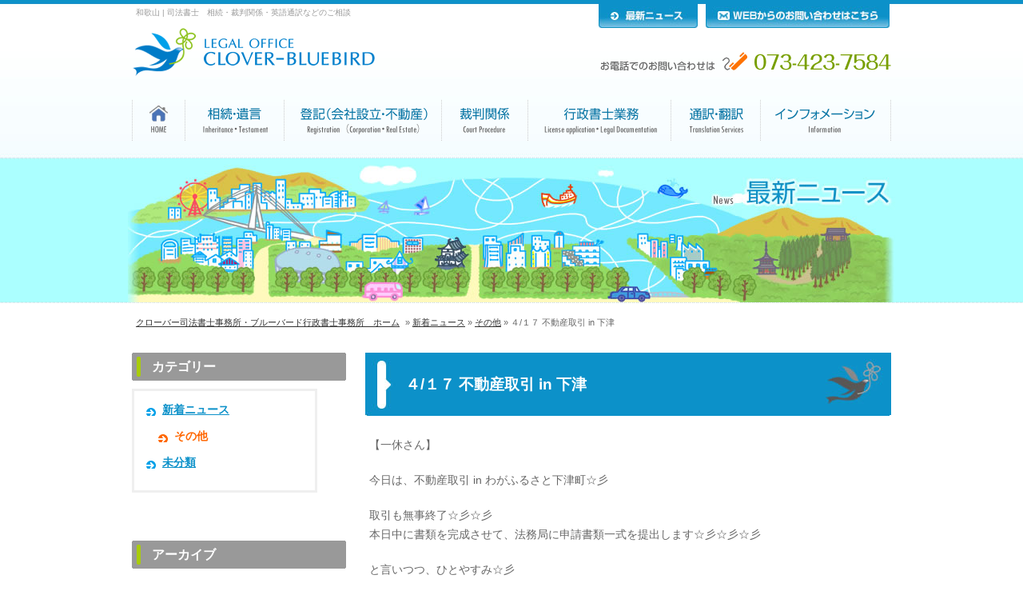

--- FILE ---
content_type: text/html; charset=UTF-8
request_url: https://www.wakayama-clover.com/news/other/%EF%BC%94%EF%BC%91%EF%BC%97-%E4%B8%8D%E5%8B%95%E7%94%A3%E5%8F%96%E5%BC%95-in-%E4%B8%8B%E6%B4%A5.html
body_size: 9919
content:
<!DOCTYPE html>
<html lang="ja">
<head>
<meta charset="UTF-8" />
<title>４/１７ 不動産取引 in 下津 &#8211; 和歌山 | 司法書士　相続・遺言・会社設立・通訳ならクローバー司法書士事務所</title>
<meta name="Description" content="クローバー司法書士事務所・ブルーバード行政書士事務所の４/１７ 不動産取引 in 下津のページ。和歌山城の近くにある司法書士・行政書士事務所です。お気軽にご相談下さい。" />
<meta name="Keywords" content="４/１７ 不動産取引 in 下津,和歌山,司法書士,相談,相続,遺言,会社設立,裁判,通訳,翻訳" />
<meta name="Author" content="クローバー司法書士事務所・ブルーバード行政書士事務所" />
<link rel="profile" href="http://gmpg.org/xfn/11" />
<link rel="stylesheet" type="text/css" media="all" href="https://www.wakayama-clover.com/wp/wp-content/themes/clover_shihou/style.css" />
<link rel="pingback" href="https://www.wakayama-clover.com/wp/xmlrpc.php" />
<meta name='robots' content='max-image-preview:large' />
	<style>img:is([sizes="auto" i], [sizes^="auto," i]) { contain-intrinsic-size: 3000px 1500px }</style>
	<link rel="alternate" type="application/rss+xml" title="和歌山 | 司法書士　相続・遺言・会社設立・通訳ならクローバー司法書士事務所 &raquo; フィード" href="https://www.wakayama-clover.com/feed" />
<link rel="alternate" type="application/rss+xml" title="和歌山 | 司法書士　相続・遺言・会社設立・通訳ならクローバー司法書士事務所 &raquo; コメントフィード" href="https://www.wakayama-clover.com/comments/feed" />
<link rel="alternate" type="application/rss+xml" title="和歌山 | 司法書士　相続・遺言・会社設立・通訳ならクローバー司法書士事務所 &raquo; ４/１７ 不動産取引 in 下津 のコメントのフィード" href="https://www.wakayama-clover.com/news/other/%ef%bc%94%ef%bc%91%ef%bc%97-%e4%b8%8d%e5%8b%95%e7%94%a3%e5%8f%96%e5%bc%95-in-%e4%b8%8b%e6%b4%a5.html/feed" />
<script type="text/javascript">
/* <![CDATA[ */
window._wpemojiSettings = {"baseUrl":"https:\/\/s.w.org\/images\/core\/emoji\/16.0.1\/72x72\/","ext":".png","svgUrl":"https:\/\/s.w.org\/images\/core\/emoji\/16.0.1\/svg\/","svgExt":".svg","source":{"concatemoji":"https:\/\/www.wakayama-clover.com\/wp\/wp-includes\/js\/wp-emoji-release.min.js?ver=6.8.3"}};
/*! This file is auto-generated */
!function(s,n){var o,i,e;function c(e){try{var t={supportTests:e,timestamp:(new Date).valueOf()};sessionStorage.setItem(o,JSON.stringify(t))}catch(e){}}function p(e,t,n){e.clearRect(0,0,e.canvas.width,e.canvas.height),e.fillText(t,0,0);var t=new Uint32Array(e.getImageData(0,0,e.canvas.width,e.canvas.height).data),a=(e.clearRect(0,0,e.canvas.width,e.canvas.height),e.fillText(n,0,0),new Uint32Array(e.getImageData(0,0,e.canvas.width,e.canvas.height).data));return t.every(function(e,t){return e===a[t]})}function u(e,t){e.clearRect(0,0,e.canvas.width,e.canvas.height),e.fillText(t,0,0);for(var n=e.getImageData(16,16,1,1),a=0;a<n.data.length;a++)if(0!==n.data[a])return!1;return!0}function f(e,t,n,a){switch(t){case"flag":return n(e,"\ud83c\udff3\ufe0f\u200d\u26a7\ufe0f","\ud83c\udff3\ufe0f\u200b\u26a7\ufe0f")?!1:!n(e,"\ud83c\udde8\ud83c\uddf6","\ud83c\udde8\u200b\ud83c\uddf6")&&!n(e,"\ud83c\udff4\udb40\udc67\udb40\udc62\udb40\udc65\udb40\udc6e\udb40\udc67\udb40\udc7f","\ud83c\udff4\u200b\udb40\udc67\u200b\udb40\udc62\u200b\udb40\udc65\u200b\udb40\udc6e\u200b\udb40\udc67\u200b\udb40\udc7f");case"emoji":return!a(e,"\ud83e\udedf")}return!1}function g(e,t,n,a){var r="undefined"!=typeof WorkerGlobalScope&&self instanceof WorkerGlobalScope?new OffscreenCanvas(300,150):s.createElement("canvas"),o=r.getContext("2d",{willReadFrequently:!0}),i=(o.textBaseline="top",o.font="600 32px Arial",{});return e.forEach(function(e){i[e]=t(o,e,n,a)}),i}function t(e){var t=s.createElement("script");t.src=e,t.defer=!0,s.head.appendChild(t)}"undefined"!=typeof Promise&&(o="wpEmojiSettingsSupports",i=["flag","emoji"],n.supports={everything:!0,everythingExceptFlag:!0},e=new Promise(function(e){s.addEventListener("DOMContentLoaded",e,{once:!0})}),new Promise(function(t){var n=function(){try{var e=JSON.parse(sessionStorage.getItem(o));if("object"==typeof e&&"number"==typeof e.timestamp&&(new Date).valueOf()<e.timestamp+604800&&"object"==typeof e.supportTests)return e.supportTests}catch(e){}return null}();if(!n){if("undefined"!=typeof Worker&&"undefined"!=typeof OffscreenCanvas&&"undefined"!=typeof URL&&URL.createObjectURL&&"undefined"!=typeof Blob)try{var e="postMessage("+g.toString()+"("+[JSON.stringify(i),f.toString(),p.toString(),u.toString()].join(",")+"));",a=new Blob([e],{type:"text/javascript"}),r=new Worker(URL.createObjectURL(a),{name:"wpTestEmojiSupports"});return void(r.onmessage=function(e){c(n=e.data),r.terminate(),t(n)})}catch(e){}c(n=g(i,f,p,u))}t(n)}).then(function(e){for(var t in e)n.supports[t]=e[t],n.supports.everything=n.supports.everything&&n.supports[t],"flag"!==t&&(n.supports.everythingExceptFlag=n.supports.everythingExceptFlag&&n.supports[t]);n.supports.everythingExceptFlag=n.supports.everythingExceptFlag&&!n.supports.flag,n.DOMReady=!1,n.readyCallback=function(){n.DOMReady=!0}}).then(function(){return e}).then(function(){var e;n.supports.everything||(n.readyCallback(),(e=n.source||{}).concatemoji?t(e.concatemoji):e.wpemoji&&e.twemoji&&(t(e.twemoji),t(e.wpemoji)))}))}((window,document),window._wpemojiSettings);
/* ]]> */
</script>
<style id='wp-emoji-styles-inline-css' type='text/css'>

	img.wp-smiley, img.emoji {
		display: inline !important;
		border: none !important;
		box-shadow: none !important;
		height: 1em !important;
		width: 1em !important;
		margin: 0 0.07em !important;
		vertical-align: -0.1em !important;
		background: none !important;
		padding: 0 !important;
	}
</style>
<link rel='stylesheet' id='wp-block-library-css' href='https://www.wakayama-clover.com/wp/wp-includes/css/dist/block-library/style.min.css?ver=6.8.3' type='text/css' media='all' />
<style id='classic-theme-styles-inline-css' type='text/css'>
/*! This file is auto-generated */
.wp-block-button__link{color:#fff;background-color:#32373c;border-radius:9999px;box-shadow:none;text-decoration:none;padding:calc(.667em + 2px) calc(1.333em + 2px);font-size:1.125em}.wp-block-file__button{background:#32373c;color:#fff;text-decoration:none}
</style>
<style id='global-styles-inline-css' type='text/css'>
:root{--wp--preset--aspect-ratio--square: 1;--wp--preset--aspect-ratio--4-3: 4/3;--wp--preset--aspect-ratio--3-4: 3/4;--wp--preset--aspect-ratio--3-2: 3/2;--wp--preset--aspect-ratio--2-3: 2/3;--wp--preset--aspect-ratio--16-9: 16/9;--wp--preset--aspect-ratio--9-16: 9/16;--wp--preset--color--black: #000000;--wp--preset--color--cyan-bluish-gray: #abb8c3;--wp--preset--color--white: #ffffff;--wp--preset--color--pale-pink: #f78da7;--wp--preset--color--vivid-red: #cf2e2e;--wp--preset--color--luminous-vivid-orange: #ff6900;--wp--preset--color--luminous-vivid-amber: #fcb900;--wp--preset--color--light-green-cyan: #7bdcb5;--wp--preset--color--vivid-green-cyan: #00d084;--wp--preset--color--pale-cyan-blue: #8ed1fc;--wp--preset--color--vivid-cyan-blue: #0693e3;--wp--preset--color--vivid-purple: #9b51e0;--wp--preset--gradient--vivid-cyan-blue-to-vivid-purple: linear-gradient(135deg,rgba(6,147,227,1) 0%,rgb(155,81,224) 100%);--wp--preset--gradient--light-green-cyan-to-vivid-green-cyan: linear-gradient(135deg,rgb(122,220,180) 0%,rgb(0,208,130) 100%);--wp--preset--gradient--luminous-vivid-amber-to-luminous-vivid-orange: linear-gradient(135deg,rgba(252,185,0,1) 0%,rgba(255,105,0,1) 100%);--wp--preset--gradient--luminous-vivid-orange-to-vivid-red: linear-gradient(135deg,rgba(255,105,0,1) 0%,rgb(207,46,46) 100%);--wp--preset--gradient--very-light-gray-to-cyan-bluish-gray: linear-gradient(135deg,rgb(238,238,238) 0%,rgb(169,184,195) 100%);--wp--preset--gradient--cool-to-warm-spectrum: linear-gradient(135deg,rgb(74,234,220) 0%,rgb(151,120,209) 20%,rgb(207,42,186) 40%,rgb(238,44,130) 60%,rgb(251,105,98) 80%,rgb(254,248,76) 100%);--wp--preset--gradient--blush-light-purple: linear-gradient(135deg,rgb(255,206,236) 0%,rgb(152,150,240) 100%);--wp--preset--gradient--blush-bordeaux: linear-gradient(135deg,rgb(254,205,165) 0%,rgb(254,45,45) 50%,rgb(107,0,62) 100%);--wp--preset--gradient--luminous-dusk: linear-gradient(135deg,rgb(255,203,112) 0%,rgb(199,81,192) 50%,rgb(65,88,208) 100%);--wp--preset--gradient--pale-ocean: linear-gradient(135deg,rgb(255,245,203) 0%,rgb(182,227,212) 50%,rgb(51,167,181) 100%);--wp--preset--gradient--electric-grass: linear-gradient(135deg,rgb(202,248,128) 0%,rgb(113,206,126) 100%);--wp--preset--gradient--midnight: linear-gradient(135deg,rgb(2,3,129) 0%,rgb(40,116,252) 100%);--wp--preset--font-size--small: 13px;--wp--preset--font-size--medium: 20px;--wp--preset--font-size--large: 36px;--wp--preset--font-size--x-large: 42px;--wp--preset--spacing--20: 0.44rem;--wp--preset--spacing--30: 0.67rem;--wp--preset--spacing--40: 1rem;--wp--preset--spacing--50: 1.5rem;--wp--preset--spacing--60: 2.25rem;--wp--preset--spacing--70: 3.38rem;--wp--preset--spacing--80: 5.06rem;--wp--preset--shadow--natural: 6px 6px 9px rgba(0, 0, 0, 0.2);--wp--preset--shadow--deep: 12px 12px 50px rgba(0, 0, 0, 0.4);--wp--preset--shadow--sharp: 6px 6px 0px rgba(0, 0, 0, 0.2);--wp--preset--shadow--outlined: 6px 6px 0px -3px rgba(255, 255, 255, 1), 6px 6px rgba(0, 0, 0, 1);--wp--preset--shadow--crisp: 6px 6px 0px rgba(0, 0, 0, 1);}:where(.is-layout-flex){gap: 0.5em;}:where(.is-layout-grid){gap: 0.5em;}body .is-layout-flex{display: flex;}.is-layout-flex{flex-wrap: wrap;align-items: center;}.is-layout-flex > :is(*, div){margin: 0;}body .is-layout-grid{display: grid;}.is-layout-grid > :is(*, div){margin: 0;}:where(.wp-block-columns.is-layout-flex){gap: 2em;}:where(.wp-block-columns.is-layout-grid){gap: 2em;}:where(.wp-block-post-template.is-layout-flex){gap: 1.25em;}:where(.wp-block-post-template.is-layout-grid){gap: 1.25em;}.has-black-color{color: var(--wp--preset--color--black) !important;}.has-cyan-bluish-gray-color{color: var(--wp--preset--color--cyan-bluish-gray) !important;}.has-white-color{color: var(--wp--preset--color--white) !important;}.has-pale-pink-color{color: var(--wp--preset--color--pale-pink) !important;}.has-vivid-red-color{color: var(--wp--preset--color--vivid-red) !important;}.has-luminous-vivid-orange-color{color: var(--wp--preset--color--luminous-vivid-orange) !important;}.has-luminous-vivid-amber-color{color: var(--wp--preset--color--luminous-vivid-amber) !important;}.has-light-green-cyan-color{color: var(--wp--preset--color--light-green-cyan) !important;}.has-vivid-green-cyan-color{color: var(--wp--preset--color--vivid-green-cyan) !important;}.has-pale-cyan-blue-color{color: var(--wp--preset--color--pale-cyan-blue) !important;}.has-vivid-cyan-blue-color{color: var(--wp--preset--color--vivid-cyan-blue) !important;}.has-vivid-purple-color{color: var(--wp--preset--color--vivid-purple) !important;}.has-black-background-color{background-color: var(--wp--preset--color--black) !important;}.has-cyan-bluish-gray-background-color{background-color: var(--wp--preset--color--cyan-bluish-gray) !important;}.has-white-background-color{background-color: var(--wp--preset--color--white) !important;}.has-pale-pink-background-color{background-color: var(--wp--preset--color--pale-pink) !important;}.has-vivid-red-background-color{background-color: var(--wp--preset--color--vivid-red) !important;}.has-luminous-vivid-orange-background-color{background-color: var(--wp--preset--color--luminous-vivid-orange) !important;}.has-luminous-vivid-amber-background-color{background-color: var(--wp--preset--color--luminous-vivid-amber) !important;}.has-light-green-cyan-background-color{background-color: var(--wp--preset--color--light-green-cyan) !important;}.has-vivid-green-cyan-background-color{background-color: var(--wp--preset--color--vivid-green-cyan) !important;}.has-pale-cyan-blue-background-color{background-color: var(--wp--preset--color--pale-cyan-blue) !important;}.has-vivid-cyan-blue-background-color{background-color: var(--wp--preset--color--vivid-cyan-blue) !important;}.has-vivid-purple-background-color{background-color: var(--wp--preset--color--vivid-purple) !important;}.has-black-border-color{border-color: var(--wp--preset--color--black) !important;}.has-cyan-bluish-gray-border-color{border-color: var(--wp--preset--color--cyan-bluish-gray) !important;}.has-white-border-color{border-color: var(--wp--preset--color--white) !important;}.has-pale-pink-border-color{border-color: var(--wp--preset--color--pale-pink) !important;}.has-vivid-red-border-color{border-color: var(--wp--preset--color--vivid-red) !important;}.has-luminous-vivid-orange-border-color{border-color: var(--wp--preset--color--luminous-vivid-orange) !important;}.has-luminous-vivid-amber-border-color{border-color: var(--wp--preset--color--luminous-vivid-amber) !important;}.has-light-green-cyan-border-color{border-color: var(--wp--preset--color--light-green-cyan) !important;}.has-vivid-green-cyan-border-color{border-color: var(--wp--preset--color--vivid-green-cyan) !important;}.has-pale-cyan-blue-border-color{border-color: var(--wp--preset--color--pale-cyan-blue) !important;}.has-vivid-cyan-blue-border-color{border-color: var(--wp--preset--color--vivid-cyan-blue) !important;}.has-vivid-purple-border-color{border-color: var(--wp--preset--color--vivid-purple) !important;}.has-vivid-cyan-blue-to-vivid-purple-gradient-background{background: var(--wp--preset--gradient--vivid-cyan-blue-to-vivid-purple) !important;}.has-light-green-cyan-to-vivid-green-cyan-gradient-background{background: var(--wp--preset--gradient--light-green-cyan-to-vivid-green-cyan) !important;}.has-luminous-vivid-amber-to-luminous-vivid-orange-gradient-background{background: var(--wp--preset--gradient--luminous-vivid-amber-to-luminous-vivid-orange) !important;}.has-luminous-vivid-orange-to-vivid-red-gradient-background{background: var(--wp--preset--gradient--luminous-vivid-orange-to-vivid-red) !important;}.has-very-light-gray-to-cyan-bluish-gray-gradient-background{background: var(--wp--preset--gradient--very-light-gray-to-cyan-bluish-gray) !important;}.has-cool-to-warm-spectrum-gradient-background{background: var(--wp--preset--gradient--cool-to-warm-spectrum) !important;}.has-blush-light-purple-gradient-background{background: var(--wp--preset--gradient--blush-light-purple) !important;}.has-blush-bordeaux-gradient-background{background: var(--wp--preset--gradient--blush-bordeaux) !important;}.has-luminous-dusk-gradient-background{background: var(--wp--preset--gradient--luminous-dusk) !important;}.has-pale-ocean-gradient-background{background: var(--wp--preset--gradient--pale-ocean) !important;}.has-electric-grass-gradient-background{background: var(--wp--preset--gradient--electric-grass) !important;}.has-midnight-gradient-background{background: var(--wp--preset--gradient--midnight) !important;}.has-small-font-size{font-size: var(--wp--preset--font-size--small) !important;}.has-medium-font-size{font-size: var(--wp--preset--font-size--medium) !important;}.has-large-font-size{font-size: var(--wp--preset--font-size--large) !important;}.has-x-large-font-size{font-size: var(--wp--preset--font-size--x-large) !important;}
:where(.wp-block-post-template.is-layout-flex){gap: 1.25em;}:where(.wp-block-post-template.is-layout-grid){gap: 1.25em;}
:where(.wp-block-columns.is-layout-flex){gap: 2em;}:where(.wp-block-columns.is-layout-grid){gap: 2em;}
:root :where(.wp-block-pullquote){font-size: 1.5em;line-height: 1.6;}
</style>
<link rel='stylesheet' id='contact-form-7-css' href='https://www.wakayama-clover.com/wp/wp-content/plugins/contact-form-7/includes/css/styles.css?ver=6.1.4' type='text/css' media='all' />
<link rel='stylesheet' id='jquery.lightbox.min.css-css' href='https://www.wakayama-clover.com/wp/wp-content/plugins/wp-jquery-lightbox/lightboxes/wp-jquery-lightbox/styles/lightbox.min.css?ver=2.3.4' type='text/css' media='all' />
<link rel='stylesheet' id='jqlb-overrides-css' href='https://www.wakayama-clover.com/wp/wp-content/plugins/wp-jquery-lightbox/lightboxes/wp-jquery-lightbox/styles/overrides.css?ver=2.3.4' type='text/css' media='all' />
<style id='jqlb-overrides-inline-css' type='text/css'>

			#outerImageContainer {
				box-shadow: 0 0 4px 2px rgba(0,0,0,.2);
			}
			#imageContainer{
				padding: 8px;
			}
			#imageDataContainer {
				box-shadow: none;
				z-index: auto;
			}
			#prevArrow,
			#nextArrow{
				background-color: #ffffff;
				color: #000000;
			}
</style>
<script type="text/javascript" src="https://www.wakayama-clover.com/wp/wp-includes/js/jquery/jquery.min.js?ver=3.7.1" id="jquery-core-js"></script>
<script type="text/javascript" src="https://www.wakayama-clover.com/wp/wp-includes/js/jquery/jquery-migrate.min.js?ver=3.4.1" id="jquery-migrate-js"></script>
<link rel="https://api.w.org/" href="https://www.wakayama-clover.com/wp-json/" /><link rel="alternate" title="JSON" type="application/json" href="https://www.wakayama-clover.com/wp-json/wp/v2/posts/1437" /><link rel="EditURI" type="application/rsd+xml" title="RSD" href="https://www.wakayama-clover.com/wp/xmlrpc.php?rsd" />
<meta name="generator" content="WordPress 6.8.3" />
<link rel="canonical" href="https://www.wakayama-clover.com/news/other/%ef%bc%94%ef%bc%91%ef%bc%97-%e4%b8%8d%e5%8b%95%e7%94%a3%e5%8f%96%e5%bc%95-in-%e4%b8%8b%e6%b4%a5.html" />
<link rel='shortlink' href='https://www.wakayama-clover.com/?p=1437' />
<link rel="alternate" title="oEmbed (JSON)" type="application/json+oembed" href="https://www.wakayama-clover.com/wp-json/oembed/1.0/embed?url=https%3A%2F%2Fwww.wakayama-clover.com%2Fnews%2Fother%2F%25ef%25bc%2594%25ef%25bc%2591%25ef%25bc%2597-%25e4%25b8%258d%25e5%258b%2595%25e7%2594%25a3%25e5%258f%2596%25e5%25bc%2595-in-%25e4%25b8%258b%25e6%25b4%25a5.html" />
<link rel="alternate" title="oEmbed (XML)" type="text/xml+oembed" href="https://www.wakayama-clover.com/wp-json/oembed/1.0/embed?url=https%3A%2F%2Fwww.wakayama-clover.com%2Fnews%2Fother%2F%25ef%25bc%2594%25ef%25bc%2591%25ef%25bc%2597-%25e4%25b8%258d%25e5%258b%2595%25e7%2594%25a3%25e5%258f%2596%25e5%25bc%2595-in-%25e4%25b8%258b%25e6%25b4%25a5.html&#038;format=xml" />
<!-- Google tag (gtag.js) -->
<script async src="https://www.googletagmanager.com/gtag/js?id=G-V3K6M9YL0G"></script>
<script>
  window.dataLayer = window.dataLayer || [];
  function gtag(){dataLayer.push(arguments);}
  gtag('js', new Date());

  gtag('config', 'G-V3K6M9YL0G');
</script><script src="https://www.wakayama-clover.com/wp/wp-includes/js/script.js" type="text/javascript"></script>
<script src="https://www.wakayama-clover.com/wp/wp-includes/js/rollover_j.js" type="text/javascript"></script>
<style type="text/css">
<!--
#sub_navi_news ul.children li.cat-item-other a {
	background-image: url(https://www.wakayama-clover.com/wp/wp-content/themes/clover_shihou/images/arrow_orange.gif);
	background-repeat: no-repeat;
	background-position: left 5px;
	text-decoration: none;
	font-weight: bold;
	color: #FF6600;
}
-->
</style>
</head>

<body class="wp-singular post-template-default single single-post postid-1437 single-format-standard wp-theme-clover_shihou">
<div id="wrapper" class="hfeed">

    <div id="header">
        <h1>和歌山 | 司法書士　相続・裁判関係・英語通訳などのご相談</h1>
        <p id="toplogo"><a href="https://www.wakayama-clover.com/" title="クローバー司法書士事務所・ブルーバード行政書士事務所のトップページ"><img src="https://www.wakayama-clover.com/wp/wp-content/themes/clover_shihou/images/header_logo.png" alt="クローバー司法書士事務所・ブルーバード行政書士事務所" width="331" height="60" title="クローバー司法書士事務所・ブルーバード行政書士事務所" /></a></p>
        <p id="header_tel"><img src="https://www.wakayama-clover.com/wp/wp-content/themes/clover_shihou/images/header_tel.png" alt="お電話でのお問い合わせは　073-423-7584" width="364" height="24" title="お電話でのお問い合わせは　073-423-7584" /></p>
        <div id="assist_navi">
          <ul>
             <li class="assist_li_1"><a href="https://www.wakayama-clover.com/category/news" title="最新ニュース"><img src="https://www.wakayama-clover.com/wp/wp-content/themes/clover_shihou/images/header_news.jpg" width="124" height="35" alt="最新ニュース" class="wink" /></a></li>
             <li><a href="https://www.wakayama-clover.com/info/contact.html" title="WEBからのお問い合せはこちらから"><img src="https://www.wakayama-clover.com/wp/wp-content/themes/clover_shihou/images/header_contact.jpg" width="230" height="35" alt="WEBからのお問い合せはこちらから" class="wink" /></a></li>
          </ul>
          <!--//asist_navi end-->
        </div>
    </div>
    <!-- #header -->
    
    <div id="global_navigation">
        <ul>
            <li id="gn_1"><a href="https://www.wakayama-clover.com/" title="和歌山 | 司法書士　相続・遺言・会社設立・通訳ならクローバー司法書士事務所" rel="home">HOME</a></li>
            <li id="gn_2"><a href="https://www.wakayama-clover.com/souzoku.html" title="相続・遺言">相続・遺言</a></li>
            <li id="gn_3"><a href="https://www.wakayama-clover.com/touki.html" title="登記（会社設立・不動産）">登記（会社設立・不動産）</a></li>
            <li id="gn_4"><a href="https://www.wakayama-clover.com/saiban.html" title="裁判について">裁判について</a></li>
            <li id="gn_5"><a href="https://www.wakayama-clover.com/kyoninka.html" title="許認可申請">許認可申請</a></li>
            <li id="gn_6"><a href="https://www.wakayama-clover.com/tuuyaku.html" title="通訳・翻訳業務">通訳・翻訳業務</a></li>
            <li id="gn_7"><a href="https://www.wakayama-clover.com/info.html" title="インフォメーション">インフォメーション</a></li>
        </ul>
        <!-- #global_navigation --> 
    </div>
    
    <div id="breadcrumbs">
        <ul><li><a href="https://www.wakayama-clover.com">クローバー司法書士事務所・ブルーバード行政書士事務所　ホーム</a></li><li> &raquo; <a href="https://www.wakayama-clover.com/category/news">新着ニュース</a> &raquo; <a href="https://www.wakayama-clover.com/category/news/other">その他</a> &raquo; ４/１７ 不動産取引 in 下津</li></ul>    </div>
    <!--  #breadcrumbs -->


    
	<div id="container">
    
		<div id="content">

			

				<div id="post-1437" class="post-1437 post type-post status-publish format-standard hentry category-other">
                    <h2 class="h2_titlebar">４/１７ 不動産取引 in 下津</h2>

					<div class="entry-content">
						<p>【一休さん】</p>
<p> 今日は、不動産取引 in わがふるさと下津町☆彡</p>
<p> 取引も無事終了☆彡☆彡<br />
 本日中に書類を完成させて、法務局に申請書類一式を提出します☆彡☆彡☆彡</p>
<p>と言いつつ、ひとやすみ☆彡</p>
<p>かの高尚な僧侶もこう言っておられます。<br />
あわてない、あわてない。<br />
ひとやすみ、ひとやすみ。<a href="https://www.wakayama-clover.com/wp/wp-content/uploads/2014/04/89bd4c35a38e0ab297181612e7677859.jpg" rel="lightbox[1437]"><img fetchpriority="high" decoding="async" src="https://www.wakayama-clover.com/wp/wp-content/uploads/2014/04/89bd4c35a38e0ab297181612e7677859-224x300.jpg" alt="H26.4.17 取引 in 下津2" width="224" height="300" class="alignright size-medium wp-image-1438" srcset="https://www.wakayama-clover.com/wp/wp-content/uploads/2014/04/89bd4c35a38e0ab297181612e7677859-224x300.jpg 224w, https://www.wakayama-clover.com/wp/wp-content/uploads/2014/04/89bd4c35a38e0ab297181612e7677859-764x1024.jpg 764w, https://www.wakayama-clover.com/wp/wp-content/uploads/2014/04/89bd4c35a38e0ab297181612e7677859.jpg 1936w" sizes="(max-width: 224px) 100vw, 224px" /></a></p>
											</div><!-- .entry-content -->


					<div class="entry-utility">
						カテゴリー: <a href="https://www.wakayama-clover.com/category/news/other" rel="category tag">その他</a> <a href="https://www.wakayama-clover.com/news/other/%ef%bc%94%ef%bc%91%ef%bc%97-%e4%b8%8d%e5%8b%95%e7%94%a3%e5%8f%96%e5%bc%95-in-%e4%b8%8b%e6%b4%a5.html" title="４/１７ 不動産取引 in 下津 へのパーマリンク" rel="bookmark">パーマリンク</a>											</div><!-- .entry-utility -->
				</div><!-- #post-## -->

				<div id="nav-below" class="navigation">
					<div class="nav-previous"><a href="https://www.wakayama-clover.com/news/other/%ef%bc%94%ef%bc%91%ef%bc%96-%e9%81%ba%e8%a8%80%e6%9b%b8%e3%81%ae%e4%bd%9c%e6%88%90.html" rel="prev"><span class="meta-nav">&larr;</span> ４/１６ 遺言書の作成</a></div>
					<div class="nav-next"><a href="https://www.wakayama-clover.com/news/other/%ef%bc%94%ef%bc%91%ef%bc%98-%e7%9b%b8%e7%b6%9a%ef%bd%97%ef%bd%85%ef%bd%85%ef%bd%8b.html" rel="next">４/１８ 相続Ｗｅｅｋ <span class="meta-nav">&rarr;</span></a></div>
				</div><!-- #nav-below -->



		</div><!-- #content -->


        <div id="sidemenu">
            <ul id="sub_navi_news">
                        
            
              <li id="categories">
                  <h3>カテゴリー</h3>
                  <ul>
            	<li class="cat-item cat-item-3 cat-item-news"><a href="https://www.wakayama-clover.com/category/news">新着ニュース</a>
<ul class='children'>
	<li class="cat-item cat-item-5 cat-item-other"><a href="https://www.wakayama-clover.com/category/news/other">その他</a>
</li>
</ul>
</li>
	<li class="cat-item cat-item-1 cat-item-%e6%9c%aa%e5%88%86%e9%a1%9e"><a href="https://www.wakayama-clover.com/category/%e6%9c%aa%e5%88%86%e9%a1%9e">未分類</a>
</li>
 
            
                  </ul>
              </li>
            
              <li id="archives">
                  <h3>アーカイブ</h3>
                  <ul>
            	<li><a href='https://www.wakayama-clover.com/2025/10'>2025年10月</a></li>
	<li><a href='https://www.wakayama-clover.com/2025/08'>2025年8月</a></li>
	<li><a href='https://www.wakayama-clover.com/2025/07'>2025年7月</a></li>
	<li><a href='https://www.wakayama-clover.com/2025/06'>2025年6月</a></li>
	<li><a href='https://www.wakayama-clover.com/2025/01'>2025年1月</a></li>
	<li><a href='https://www.wakayama-clover.com/2024/10'>2024年10月</a></li>
	<li><a href='https://www.wakayama-clover.com/2024/09'>2024年9月</a></li>
	<li><a href='https://www.wakayama-clover.com/2024/08'>2024年8月</a></li>
	<li><a href='https://www.wakayama-clover.com/2024/07'>2024年7月</a></li>
	<li><a href='https://www.wakayama-clover.com/2024/01'>2024年1月</a></li>
	<li><a href='https://www.wakayama-clover.com/2023/10'>2023年10月</a></li>
	<li><a href='https://www.wakayama-clover.com/2023/08'>2023年8月</a></li>
	<li><a href='https://www.wakayama-clover.com/2023/07'>2023年7月</a></li>
	<li><a href='https://www.wakayama-clover.com/2023/06'>2023年6月</a></li>
	<li><a href='https://www.wakayama-clover.com/2023/04'>2023年4月</a></li>
	<li><a href='https://www.wakayama-clover.com/2023/03'>2023年3月</a></li>
	<li><a href='https://www.wakayama-clover.com/2022/12'>2022年12月</a></li>
	<li><a href='https://www.wakayama-clover.com/2022/11'>2022年11月</a></li>
	<li><a href='https://www.wakayama-clover.com/2022/10'>2022年10月</a></li>
	<li><a href='https://www.wakayama-clover.com/2022/09'>2022年9月</a></li>
	<li><a href='https://www.wakayama-clover.com/2022/08'>2022年8月</a></li>
	<li><a href='https://www.wakayama-clover.com/2022/07'>2022年7月</a></li>
	<li><a href='https://www.wakayama-clover.com/2022/06'>2022年6月</a></li>
	<li><a href='https://www.wakayama-clover.com/2022/04'>2022年4月</a></li>
	<li><a href='https://www.wakayama-clover.com/2022/03'>2022年3月</a></li>
	<li><a href='https://www.wakayama-clover.com/2022/02'>2022年2月</a></li>
	<li><a href='https://www.wakayama-clover.com/2022/01'>2022年1月</a></li>
	<li><a href='https://www.wakayama-clover.com/2021/12'>2021年12月</a></li>
	<li><a href='https://www.wakayama-clover.com/2021/11'>2021年11月</a></li>
	<li><a href='https://www.wakayama-clover.com/2021/10'>2021年10月</a></li>
	<li><a href='https://www.wakayama-clover.com/2021/09'>2021年9月</a></li>
	<li><a href='https://www.wakayama-clover.com/2021/08'>2021年8月</a></li>
	<li><a href='https://www.wakayama-clover.com/2021/07'>2021年7月</a></li>
	<li><a href='https://www.wakayama-clover.com/2021/06'>2021年6月</a></li>
	<li><a href='https://www.wakayama-clover.com/2021/04'>2021年4月</a></li>
	<li><a href='https://www.wakayama-clover.com/2021/03'>2021年3月</a></li>
	<li><a href='https://www.wakayama-clover.com/2021/01'>2021年1月</a></li>
	<li><a href='https://www.wakayama-clover.com/2020/12'>2020年12月</a></li>
	<li><a href='https://www.wakayama-clover.com/2020/10'>2020年10月</a></li>
	<li><a href='https://www.wakayama-clover.com/2020/09'>2020年9月</a></li>
	<li><a href='https://www.wakayama-clover.com/2020/07'>2020年7月</a></li>
	<li><a href='https://www.wakayama-clover.com/2020/06'>2020年6月</a></li>
	<li><a href='https://www.wakayama-clover.com/2020/05'>2020年5月</a></li>
	<li><a href='https://www.wakayama-clover.com/2020/04'>2020年4月</a></li>
	<li><a href='https://www.wakayama-clover.com/2020/03'>2020年3月</a></li>
	<li><a href='https://www.wakayama-clover.com/2020/02'>2020年2月</a></li>
	<li><a href='https://www.wakayama-clover.com/2020/01'>2020年1月</a></li>
	<li><a href='https://www.wakayama-clover.com/2019/12'>2019年12月</a></li>
	<li><a href='https://www.wakayama-clover.com/2019/11'>2019年11月</a></li>
	<li><a href='https://www.wakayama-clover.com/2019/10'>2019年10月</a></li>
	<li><a href='https://www.wakayama-clover.com/2019/09'>2019年9月</a></li>
	<li><a href='https://www.wakayama-clover.com/2019/08'>2019年8月</a></li>
	<li><a href='https://www.wakayama-clover.com/2019/07'>2019年7月</a></li>
	<li><a href='https://www.wakayama-clover.com/2019/06'>2019年6月</a></li>
	<li><a href='https://www.wakayama-clover.com/2019/05'>2019年5月</a></li>
	<li><a href='https://www.wakayama-clover.com/2019/04'>2019年4月</a></li>
	<li><a href='https://www.wakayama-clover.com/2019/03'>2019年3月</a></li>
	<li><a href='https://www.wakayama-clover.com/2019/02'>2019年2月</a></li>
	<li><a href='https://www.wakayama-clover.com/2019/01'>2019年1月</a></li>
	<li><a href='https://www.wakayama-clover.com/2018/12'>2018年12月</a></li>
	<li><a href='https://www.wakayama-clover.com/2018/11'>2018年11月</a></li>
	<li><a href='https://www.wakayama-clover.com/2018/09'>2018年9月</a></li>
	<li><a href='https://www.wakayama-clover.com/2018/08'>2018年8月</a></li>
	<li><a href='https://www.wakayama-clover.com/2018/07'>2018年7月</a></li>
	<li><a href='https://www.wakayama-clover.com/2018/06'>2018年6月</a></li>
	<li><a href='https://www.wakayama-clover.com/2018/03'>2018年3月</a></li>
	<li><a href='https://www.wakayama-clover.com/2018/02'>2018年2月</a></li>
	<li><a href='https://www.wakayama-clover.com/2018/01'>2018年1月</a></li>
	<li><a href='https://www.wakayama-clover.com/2017/12'>2017年12月</a></li>
	<li><a href='https://www.wakayama-clover.com/2017/11'>2017年11月</a></li>
	<li><a href='https://www.wakayama-clover.com/2017/09'>2017年9月</a></li>
	<li><a href='https://www.wakayama-clover.com/2017/08'>2017年8月</a></li>
	<li><a href='https://www.wakayama-clover.com/2017/07'>2017年7月</a></li>
	<li><a href='https://www.wakayama-clover.com/2017/05'>2017年5月</a></li>
	<li><a href='https://www.wakayama-clover.com/2017/04'>2017年4月</a></li>
	<li><a href='https://www.wakayama-clover.com/2017/03'>2017年3月</a></li>
	<li><a href='https://www.wakayama-clover.com/2017/02'>2017年2月</a></li>
	<li><a href='https://www.wakayama-clover.com/2017/01'>2017年1月</a></li>
	<li><a href='https://www.wakayama-clover.com/2016/12'>2016年12月</a></li>
	<li><a href='https://www.wakayama-clover.com/2016/11'>2016年11月</a></li>
	<li><a href='https://www.wakayama-clover.com/2016/10'>2016年10月</a></li>
	<li><a href='https://www.wakayama-clover.com/2016/09'>2016年9月</a></li>
	<li><a href='https://www.wakayama-clover.com/2016/08'>2016年8月</a></li>
	<li><a href='https://www.wakayama-clover.com/2016/06'>2016年6月</a></li>
	<li><a href='https://www.wakayama-clover.com/2016/05'>2016年5月</a></li>
	<li><a href='https://www.wakayama-clover.com/2016/04'>2016年4月</a></li>
	<li><a href='https://www.wakayama-clover.com/2016/03'>2016年3月</a></li>
	<li><a href='https://www.wakayama-clover.com/2016/02'>2016年2月</a></li>
	<li><a href='https://www.wakayama-clover.com/2016/01'>2016年1月</a></li>
	<li><a href='https://www.wakayama-clover.com/2015/12'>2015年12月</a></li>
	<li><a href='https://www.wakayama-clover.com/2015/11'>2015年11月</a></li>
	<li><a href='https://www.wakayama-clover.com/2015/10'>2015年10月</a></li>
	<li><a href='https://www.wakayama-clover.com/2015/09'>2015年9月</a></li>
	<li><a href='https://www.wakayama-clover.com/2015/08'>2015年8月</a></li>
	<li><a href='https://www.wakayama-clover.com/2015/07'>2015年7月</a></li>
	<li><a href='https://www.wakayama-clover.com/2015/06'>2015年6月</a></li>
	<li><a href='https://www.wakayama-clover.com/2015/05'>2015年5月</a></li>
	<li><a href='https://www.wakayama-clover.com/2015/04'>2015年4月</a></li>
	<li><a href='https://www.wakayama-clover.com/2015/03'>2015年3月</a></li>
	<li><a href='https://www.wakayama-clover.com/2015/02'>2015年2月</a></li>
	<li><a href='https://www.wakayama-clover.com/2015/01'>2015年1月</a></li>
	<li><a href='https://www.wakayama-clover.com/2014/12'>2014年12月</a></li>
	<li><a href='https://www.wakayama-clover.com/2014/11'>2014年11月</a></li>
	<li><a href='https://www.wakayama-clover.com/2014/10'>2014年10月</a></li>
	<li><a href='https://www.wakayama-clover.com/2014/09'>2014年9月</a></li>
	<li><a href='https://www.wakayama-clover.com/2014/08'>2014年8月</a></li>
	<li><a href='https://www.wakayama-clover.com/2014/07'>2014年7月</a></li>
	<li><a href='https://www.wakayama-clover.com/2014/06'>2014年6月</a></li>
	<li><a href='https://www.wakayama-clover.com/2014/05'>2014年5月</a></li>
	<li><a href='https://www.wakayama-clover.com/2014/04'>2014年4月</a></li>
	<li><a href='https://www.wakayama-clover.com/2014/03'>2014年3月</a></li>
	<li><a href='https://www.wakayama-clover.com/2014/02'>2014年2月</a></li>
	<li><a href='https://www.wakayama-clover.com/2014/01'>2014年1月</a></li>
	<li><a href='https://www.wakayama-clover.com/2013/12'>2013年12月</a></li>
	<li><a href='https://www.wakayama-clover.com/2013/11'>2013年11月</a></li>
	<li><a href='https://www.wakayama-clover.com/2013/10'>2013年10月</a></li>
	<li><a href='https://www.wakayama-clover.com/2013/09'>2013年9月</a></li>
	<li><a href='https://www.wakayama-clover.com/2013/08'>2013年8月</a></li>
	<li><a href='https://www.wakayama-clover.com/2013/07'>2013年7月</a></li>
	<li><a href='https://www.wakayama-clover.com/2013/06'>2013年6月</a></li>
	<li><a href='https://www.wakayama-clover.com/2013/05'>2013年5月</a></li>
	<li><a href='https://www.wakayama-clover.com/2013/04'>2013年4月</a></li>
	<li><a href='https://www.wakayama-clover.com/2013/03'>2013年3月</a></li>
	<li><a href='https://www.wakayama-clover.com/2013/02'>2013年2月</a></li>
	<li><a href='https://www.wakayama-clover.com/2013/01'>2013年1月</a></li>
	<li><a href='https://www.wakayama-clover.com/2012/12'>2012年12月</a></li>
	<li><a href='https://www.wakayama-clover.com/2012/11'>2012年11月</a></li>
	<li><a href='https://www.wakayama-clover.com/2012/10'>2012年10月</a></li>
	<li><a href='https://www.wakayama-clover.com/2012/09'>2012年9月</a></li>
	<li><a href='https://www.wakayama-clover.com/2012/08'>2012年8月</a></li>
	<li><a href='https://www.wakayama-clover.com/2012/05'>2012年5月</a></li>
            
                  </ul>
              </li>
                        </ul>

            <div id="side_contact">
                <h3><img src="https://www.wakayama-clover.com/wp/wp-content/themes/clover_shihou/images/side_contact_name.gif" alt="クローバー司法書士事務所　ブルーバード行政書士事務所" width="236" height="44" /></h3>
                <p><img src="https://www.wakayama-clover.com/wp/wp-content/themes/clover_shihou/images/side_contact_tel.gif" alt="お電話でのお問い合せは　073-423-7584" width="233" height="46" /></p>
                <p id="side_contact_bt"><a href="https://www.wakayama-clover.com/info/contact.html" title="お問合わせのページへ"><img src="https://www.wakayama-clover.com/wp/wp-content/themes/clover_shihou/images/side_contact_bt.jpg" alt="webからのご相談はこちらから" width="237" height="56" class="wink" /></a></p>
            </div>
    
        </div>
        <!-- #sidemenu -->
    </div>
    <!-- #container -->

    <div id="footer">
        <div id="footer_waku">
            <ul id="footer_navi">
                 <li><a href="https://www.wakayama-clover.com/" title="クローバー司法書士事務所のトップページへ">トップページ</a></li>
                 <li><a href="https://www.wakayama-clover.com/info.html" title="事務所概要">事務所概要</a></li>
                 <li><a href="https://www.wakayama-clover.com/infot/privacypolicy.html" title="プライバシーポリシー">プライバシーポリシー</a></li>
            </ul>
            <p id="footer_logo"><img src="https://www.wakayama-clover.com/wp/wp-content/themes/clover_shihou/images/footer_logo.jpg" alt="クローバー司法書士事務所" width="206" height="39" /></p>
            <address>
            〒640-8156　和歌山市七番丁26番地1　モンティグレ　ダイワロイネットホテル和歌山2階
            </address>
            <p id="footer_tel">TEL : 073-423-7584</p>
            <p id="copyright"><img src="https://www.wakayama-clover.com/wp/wp-content/themes/clover_shihou/images/copyright.gif" alt="Copyright &copy; Clover Judical Scrivener Office All Rights Reserved." width="217" height="12" /></p>
            <p id="pageup"><a href="#wrapper"><img src="https://www.wakayama-clover.com/wp/wp-content/themes/clover_shihou/images/pageup.gif" alt="page up" width="81" height="27" class="wink" /></a></p>
        </div>
       <!--//footer end-->
    </div>

</div>
<!-- #wrapper .hfeed -->

<script type="speculationrules">
{"prefetch":[{"source":"document","where":{"and":[{"href_matches":"\/*"},{"not":{"href_matches":["\/wp\/wp-*.php","\/wp\/wp-admin\/*","\/wp\/wp-content\/uploads\/*","\/wp\/wp-content\/*","\/wp\/wp-content\/plugins\/*","\/wp\/wp-content\/themes\/clover_shihou\/*","\/*\\?(.+)"]}},{"not":{"selector_matches":"a[rel~=\"nofollow\"]"}},{"not":{"selector_matches":".no-prefetch, .no-prefetch a"}}]},"eagerness":"conservative"}]}
</script>
<script type="text/javascript" src="https://www.wakayama-clover.com/wp/wp-includes/js/comment-reply.min.js?ver=6.8.3" id="comment-reply-js" async="async" data-wp-strategy="async"></script>
<script type="text/javascript" src="https://www.wakayama-clover.com/wp/wp-includes/js/dist/hooks.min.js?ver=4d63a3d491d11ffd8ac6" id="wp-hooks-js"></script>
<script type="text/javascript" src="https://www.wakayama-clover.com/wp/wp-includes/js/dist/i18n.min.js?ver=5e580eb46a90c2b997e6" id="wp-i18n-js"></script>
<script type="text/javascript" id="wp-i18n-js-after">
/* <![CDATA[ */
wp.i18n.setLocaleData( { 'text direction\u0004ltr': [ 'ltr' ] } );
/* ]]> */
</script>
<script type="text/javascript" src="https://www.wakayama-clover.com/wp/wp-content/plugins/contact-form-7/includes/swv/js/index.js?ver=6.1.4" id="swv-js"></script>
<script type="text/javascript" id="contact-form-7-js-translations">
/* <![CDATA[ */
( function( domain, translations ) {
	var localeData = translations.locale_data[ domain ] || translations.locale_data.messages;
	localeData[""].domain = domain;
	wp.i18n.setLocaleData( localeData, domain );
} )( "contact-form-7", {"translation-revision-date":"2025-11-30 08:12:23+0000","generator":"GlotPress\/4.0.3","domain":"messages","locale_data":{"messages":{"":{"domain":"messages","plural-forms":"nplurals=1; plural=0;","lang":"ja_JP"},"This contact form is placed in the wrong place.":["\u3053\u306e\u30b3\u30f3\u30bf\u30af\u30c8\u30d5\u30a9\u30fc\u30e0\u306f\u9593\u9055\u3063\u305f\u4f4d\u7f6e\u306b\u7f6e\u304b\u308c\u3066\u3044\u307e\u3059\u3002"],"Error:":["\u30a8\u30e9\u30fc:"]}},"comment":{"reference":"includes\/js\/index.js"}} );
/* ]]> */
</script>
<script type="text/javascript" id="contact-form-7-js-before">
/* <![CDATA[ */
var wpcf7 = {
    "api": {
        "root": "https:\/\/www.wakayama-clover.com\/wp-json\/",
        "namespace": "contact-form-7\/v1"
    }
};
/* ]]> */
</script>
<script type="text/javascript" src="https://www.wakayama-clover.com/wp/wp-content/plugins/contact-form-7/includes/js/index.js?ver=6.1.4" id="contact-form-7-js"></script>
<script type="text/javascript" src="https://www.google.com/recaptcha/api.js?render=6Ld1vNwmAAAAAK-V94GpueMW9-BPksAQ1IOelT3w&amp;ver=3.0" id="google-recaptcha-js"></script>
<script type="text/javascript" src="https://www.wakayama-clover.com/wp/wp-includes/js/dist/vendor/wp-polyfill.min.js?ver=3.15.0" id="wp-polyfill-js"></script>
<script type="text/javascript" id="wpcf7-recaptcha-js-before">
/* <![CDATA[ */
var wpcf7_recaptcha = {
    "sitekey": "6Ld1vNwmAAAAAK-V94GpueMW9-BPksAQ1IOelT3w",
    "actions": {
        "homepage": "homepage",
        "contactform": "contactform"
    }
};
/* ]]> */
</script>
<script type="text/javascript" src="https://www.wakayama-clover.com/wp/wp-content/plugins/contact-form-7/modules/recaptcha/index.js?ver=6.1.4" id="wpcf7-recaptcha-js"></script>
<script type="text/javascript" src="https://www.wakayama-clover.com/wp/wp-content/plugins/wp-jquery-lightbox/lightboxes/wp-jquery-lightbox/vendor/jquery.touchwipe.min.js?ver=2.3.4" id="wp-jquery-lightbox-swipe-js"></script>
<script type="text/javascript" src="https://www.wakayama-clover.com/wp/wp-content/plugins/wp-jquery-lightbox/inc/purify.min.js?ver=2.3.4" id="wp-jquery-lightbox-purify-js"></script>
<script type="text/javascript" src="https://www.wakayama-clover.com/wp/wp-content/plugins/wp-jquery-lightbox/lightboxes/wp-jquery-lightbox/vendor/panzoom.min.js?ver=2.3.4" id="wp-jquery-lightbox-panzoom-js"></script>
<script type="text/javascript" id="wp-jquery-lightbox-js-extra">
/* <![CDATA[ */
var JQLBSettings = {"showTitle":"1","useAltForTitle":"1","showCaption":"1","showNumbers":"1","fitToScreen":"0","resizeSpeed":"400","showDownload":"","navbarOnTop":"","marginSize":"0","mobileMarginSize":"20","slideshowSpeed":"4000","allowPinchZoom":"1","borderSize":"8","borderColor":"#fff","overlayColor":"#fff","overlayOpacity":"0.6","newNavStyle":"1","fixedNav":"1","showInfoBar":"0","prevLinkTitle":"\u524d\u306e\u753b\u50cf","nextLinkTitle":"\u6b21\u306e\u753b\u50cf","closeTitle":"\u30ae\u30e3\u30e9\u30ea\u30fc\u3092\u9589\u3058\u308b","image":"\u753b\u50cf ","of":"\u306e","download":"\u30c0\u30a6\u30f3\u30ed\u30fc\u30c9","pause":"(\u30b9\u30e9\u30a4\u30c9\u30b7\u30e7\u30fc\u3092\u4e00\u6642\u505c\u6b62\u3059\u308b)","play":"(\u30b9\u30e9\u30a4\u30c9\u30b7\u30e7\u30fc\u3092\u518d\u751f\u3059\u308b)"};
/* ]]> */
</script>
<script type="text/javascript" src="https://www.wakayama-clover.com/wp/wp-content/plugins/wp-jquery-lightbox/lightboxes/wp-jquery-lightbox/jquery.lightbox.js?ver=2.3.4" id="wp-jquery-lightbox-js"></script>
</body>
</html>


--- FILE ---
content_type: text/html; charset=utf-8
request_url: https://www.google.com/recaptcha/api2/anchor?ar=1&k=6Ld1vNwmAAAAAK-V94GpueMW9-BPksAQ1IOelT3w&co=aHR0cHM6Ly93d3cud2FrYXlhbWEtY2xvdmVyLmNvbTo0NDM.&hl=en&v=PoyoqOPhxBO7pBk68S4YbpHZ&size=invisible&anchor-ms=20000&execute-ms=30000&cb=jj6xhtv7j2sd
body_size: 48645
content:
<!DOCTYPE HTML><html dir="ltr" lang="en"><head><meta http-equiv="Content-Type" content="text/html; charset=UTF-8">
<meta http-equiv="X-UA-Compatible" content="IE=edge">
<title>reCAPTCHA</title>
<style type="text/css">
/* cyrillic-ext */
@font-face {
  font-family: 'Roboto';
  font-style: normal;
  font-weight: 400;
  font-stretch: 100%;
  src: url(//fonts.gstatic.com/s/roboto/v48/KFO7CnqEu92Fr1ME7kSn66aGLdTylUAMa3GUBHMdazTgWw.woff2) format('woff2');
  unicode-range: U+0460-052F, U+1C80-1C8A, U+20B4, U+2DE0-2DFF, U+A640-A69F, U+FE2E-FE2F;
}
/* cyrillic */
@font-face {
  font-family: 'Roboto';
  font-style: normal;
  font-weight: 400;
  font-stretch: 100%;
  src: url(//fonts.gstatic.com/s/roboto/v48/KFO7CnqEu92Fr1ME7kSn66aGLdTylUAMa3iUBHMdazTgWw.woff2) format('woff2');
  unicode-range: U+0301, U+0400-045F, U+0490-0491, U+04B0-04B1, U+2116;
}
/* greek-ext */
@font-face {
  font-family: 'Roboto';
  font-style: normal;
  font-weight: 400;
  font-stretch: 100%;
  src: url(//fonts.gstatic.com/s/roboto/v48/KFO7CnqEu92Fr1ME7kSn66aGLdTylUAMa3CUBHMdazTgWw.woff2) format('woff2');
  unicode-range: U+1F00-1FFF;
}
/* greek */
@font-face {
  font-family: 'Roboto';
  font-style: normal;
  font-weight: 400;
  font-stretch: 100%;
  src: url(//fonts.gstatic.com/s/roboto/v48/KFO7CnqEu92Fr1ME7kSn66aGLdTylUAMa3-UBHMdazTgWw.woff2) format('woff2');
  unicode-range: U+0370-0377, U+037A-037F, U+0384-038A, U+038C, U+038E-03A1, U+03A3-03FF;
}
/* math */
@font-face {
  font-family: 'Roboto';
  font-style: normal;
  font-weight: 400;
  font-stretch: 100%;
  src: url(//fonts.gstatic.com/s/roboto/v48/KFO7CnqEu92Fr1ME7kSn66aGLdTylUAMawCUBHMdazTgWw.woff2) format('woff2');
  unicode-range: U+0302-0303, U+0305, U+0307-0308, U+0310, U+0312, U+0315, U+031A, U+0326-0327, U+032C, U+032F-0330, U+0332-0333, U+0338, U+033A, U+0346, U+034D, U+0391-03A1, U+03A3-03A9, U+03B1-03C9, U+03D1, U+03D5-03D6, U+03F0-03F1, U+03F4-03F5, U+2016-2017, U+2034-2038, U+203C, U+2040, U+2043, U+2047, U+2050, U+2057, U+205F, U+2070-2071, U+2074-208E, U+2090-209C, U+20D0-20DC, U+20E1, U+20E5-20EF, U+2100-2112, U+2114-2115, U+2117-2121, U+2123-214F, U+2190, U+2192, U+2194-21AE, U+21B0-21E5, U+21F1-21F2, U+21F4-2211, U+2213-2214, U+2216-22FF, U+2308-230B, U+2310, U+2319, U+231C-2321, U+2336-237A, U+237C, U+2395, U+239B-23B7, U+23D0, U+23DC-23E1, U+2474-2475, U+25AF, U+25B3, U+25B7, U+25BD, U+25C1, U+25CA, U+25CC, U+25FB, U+266D-266F, U+27C0-27FF, U+2900-2AFF, U+2B0E-2B11, U+2B30-2B4C, U+2BFE, U+3030, U+FF5B, U+FF5D, U+1D400-1D7FF, U+1EE00-1EEFF;
}
/* symbols */
@font-face {
  font-family: 'Roboto';
  font-style: normal;
  font-weight: 400;
  font-stretch: 100%;
  src: url(//fonts.gstatic.com/s/roboto/v48/KFO7CnqEu92Fr1ME7kSn66aGLdTylUAMaxKUBHMdazTgWw.woff2) format('woff2');
  unicode-range: U+0001-000C, U+000E-001F, U+007F-009F, U+20DD-20E0, U+20E2-20E4, U+2150-218F, U+2190, U+2192, U+2194-2199, U+21AF, U+21E6-21F0, U+21F3, U+2218-2219, U+2299, U+22C4-22C6, U+2300-243F, U+2440-244A, U+2460-24FF, U+25A0-27BF, U+2800-28FF, U+2921-2922, U+2981, U+29BF, U+29EB, U+2B00-2BFF, U+4DC0-4DFF, U+FFF9-FFFB, U+10140-1018E, U+10190-1019C, U+101A0, U+101D0-101FD, U+102E0-102FB, U+10E60-10E7E, U+1D2C0-1D2D3, U+1D2E0-1D37F, U+1F000-1F0FF, U+1F100-1F1AD, U+1F1E6-1F1FF, U+1F30D-1F30F, U+1F315, U+1F31C, U+1F31E, U+1F320-1F32C, U+1F336, U+1F378, U+1F37D, U+1F382, U+1F393-1F39F, U+1F3A7-1F3A8, U+1F3AC-1F3AF, U+1F3C2, U+1F3C4-1F3C6, U+1F3CA-1F3CE, U+1F3D4-1F3E0, U+1F3ED, U+1F3F1-1F3F3, U+1F3F5-1F3F7, U+1F408, U+1F415, U+1F41F, U+1F426, U+1F43F, U+1F441-1F442, U+1F444, U+1F446-1F449, U+1F44C-1F44E, U+1F453, U+1F46A, U+1F47D, U+1F4A3, U+1F4B0, U+1F4B3, U+1F4B9, U+1F4BB, U+1F4BF, U+1F4C8-1F4CB, U+1F4D6, U+1F4DA, U+1F4DF, U+1F4E3-1F4E6, U+1F4EA-1F4ED, U+1F4F7, U+1F4F9-1F4FB, U+1F4FD-1F4FE, U+1F503, U+1F507-1F50B, U+1F50D, U+1F512-1F513, U+1F53E-1F54A, U+1F54F-1F5FA, U+1F610, U+1F650-1F67F, U+1F687, U+1F68D, U+1F691, U+1F694, U+1F698, U+1F6AD, U+1F6B2, U+1F6B9-1F6BA, U+1F6BC, U+1F6C6-1F6CF, U+1F6D3-1F6D7, U+1F6E0-1F6EA, U+1F6F0-1F6F3, U+1F6F7-1F6FC, U+1F700-1F7FF, U+1F800-1F80B, U+1F810-1F847, U+1F850-1F859, U+1F860-1F887, U+1F890-1F8AD, U+1F8B0-1F8BB, U+1F8C0-1F8C1, U+1F900-1F90B, U+1F93B, U+1F946, U+1F984, U+1F996, U+1F9E9, U+1FA00-1FA6F, U+1FA70-1FA7C, U+1FA80-1FA89, U+1FA8F-1FAC6, U+1FACE-1FADC, U+1FADF-1FAE9, U+1FAF0-1FAF8, U+1FB00-1FBFF;
}
/* vietnamese */
@font-face {
  font-family: 'Roboto';
  font-style: normal;
  font-weight: 400;
  font-stretch: 100%;
  src: url(//fonts.gstatic.com/s/roboto/v48/KFO7CnqEu92Fr1ME7kSn66aGLdTylUAMa3OUBHMdazTgWw.woff2) format('woff2');
  unicode-range: U+0102-0103, U+0110-0111, U+0128-0129, U+0168-0169, U+01A0-01A1, U+01AF-01B0, U+0300-0301, U+0303-0304, U+0308-0309, U+0323, U+0329, U+1EA0-1EF9, U+20AB;
}
/* latin-ext */
@font-face {
  font-family: 'Roboto';
  font-style: normal;
  font-weight: 400;
  font-stretch: 100%;
  src: url(//fonts.gstatic.com/s/roboto/v48/KFO7CnqEu92Fr1ME7kSn66aGLdTylUAMa3KUBHMdazTgWw.woff2) format('woff2');
  unicode-range: U+0100-02BA, U+02BD-02C5, U+02C7-02CC, U+02CE-02D7, U+02DD-02FF, U+0304, U+0308, U+0329, U+1D00-1DBF, U+1E00-1E9F, U+1EF2-1EFF, U+2020, U+20A0-20AB, U+20AD-20C0, U+2113, U+2C60-2C7F, U+A720-A7FF;
}
/* latin */
@font-face {
  font-family: 'Roboto';
  font-style: normal;
  font-weight: 400;
  font-stretch: 100%;
  src: url(//fonts.gstatic.com/s/roboto/v48/KFO7CnqEu92Fr1ME7kSn66aGLdTylUAMa3yUBHMdazQ.woff2) format('woff2');
  unicode-range: U+0000-00FF, U+0131, U+0152-0153, U+02BB-02BC, U+02C6, U+02DA, U+02DC, U+0304, U+0308, U+0329, U+2000-206F, U+20AC, U+2122, U+2191, U+2193, U+2212, U+2215, U+FEFF, U+FFFD;
}
/* cyrillic-ext */
@font-face {
  font-family: 'Roboto';
  font-style: normal;
  font-weight: 500;
  font-stretch: 100%;
  src: url(//fonts.gstatic.com/s/roboto/v48/KFO7CnqEu92Fr1ME7kSn66aGLdTylUAMa3GUBHMdazTgWw.woff2) format('woff2');
  unicode-range: U+0460-052F, U+1C80-1C8A, U+20B4, U+2DE0-2DFF, U+A640-A69F, U+FE2E-FE2F;
}
/* cyrillic */
@font-face {
  font-family: 'Roboto';
  font-style: normal;
  font-weight: 500;
  font-stretch: 100%;
  src: url(//fonts.gstatic.com/s/roboto/v48/KFO7CnqEu92Fr1ME7kSn66aGLdTylUAMa3iUBHMdazTgWw.woff2) format('woff2');
  unicode-range: U+0301, U+0400-045F, U+0490-0491, U+04B0-04B1, U+2116;
}
/* greek-ext */
@font-face {
  font-family: 'Roboto';
  font-style: normal;
  font-weight: 500;
  font-stretch: 100%;
  src: url(//fonts.gstatic.com/s/roboto/v48/KFO7CnqEu92Fr1ME7kSn66aGLdTylUAMa3CUBHMdazTgWw.woff2) format('woff2');
  unicode-range: U+1F00-1FFF;
}
/* greek */
@font-face {
  font-family: 'Roboto';
  font-style: normal;
  font-weight: 500;
  font-stretch: 100%;
  src: url(//fonts.gstatic.com/s/roboto/v48/KFO7CnqEu92Fr1ME7kSn66aGLdTylUAMa3-UBHMdazTgWw.woff2) format('woff2');
  unicode-range: U+0370-0377, U+037A-037F, U+0384-038A, U+038C, U+038E-03A1, U+03A3-03FF;
}
/* math */
@font-face {
  font-family: 'Roboto';
  font-style: normal;
  font-weight: 500;
  font-stretch: 100%;
  src: url(//fonts.gstatic.com/s/roboto/v48/KFO7CnqEu92Fr1ME7kSn66aGLdTylUAMawCUBHMdazTgWw.woff2) format('woff2');
  unicode-range: U+0302-0303, U+0305, U+0307-0308, U+0310, U+0312, U+0315, U+031A, U+0326-0327, U+032C, U+032F-0330, U+0332-0333, U+0338, U+033A, U+0346, U+034D, U+0391-03A1, U+03A3-03A9, U+03B1-03C9, U+03D1, U+03D5-03D6, U+03F0-03F1, U+03F4-03F5, U+2016-2017, U+2034-2038, U+203C, U+2040, U+2043, U+2047, U+2050, U+2057, U+205F, U+2070-2071, U+2074-208E, U+2090-209C, U+20D0-20DC, U+20E1, U+20E5-20EF, U+2100-2112, U+2114-2115, U+2117-2121, U+2123-214F, U+2190, U+2192, U+2194-21AE, U+21B0-21E5, U+21F1-21F2, U+21F4-2211, U+2213-2214, U+2216-22FF, U+2308-230B, U+2310, U+2319, U+231C-2321, U+2336-237A, U+237C, U+2395, U+239B-23B7, U+23D0, U+23DC-23E1, U+2474-2475, U+25AF, U+25B3, U+25B7, U+25BD, U+25C1, U+25CA, U+25CC, U+25FB, U+266D-266F, U+27C0-27FF, U+2900-2AFF, U+2B0E-2B11, U+2B30-2B4C, U+2BFE, U+3030, U+FF5B, U+FF5D, U+1D400-1D7FF, U+1EE00-1EEFF;
}
/* symbols */
@font-face {
  font-family: 'Roboto';
  font-style: normal;
  font-weight: 500;
  font-stretch: 100%;
  src: url(//fonts.gstatic.com/s/roboto/v48/KFO7CnqEu92Fr1ME7kSn66aGLdTylUAMaxKUBHMdazTgWw.woff2) format('woff2');
  unicode-range: U+0001-000C, U+000E-001F, U+007F-009F, U+20DD-20E0, U+20E2-20E4, U+2150-218F, U+2190, U+2192, U+2194-2199, U+21AF, U+21E6-21F0, U+21F3, U+2218-2219, U+2299, U+22C4-22C6, U+2300-243F, U+2440-244A, U+2460-24FF, U+25A0-27BF, U+2800-28FF, U+2921-2922, U+2981, U+29BF, U+29EB, U+2B00-2BFF, U+4DC0-4DFF, U+FFF9-FFFB, U+10140-1018E, U+10190-1019C, U+101A0, U+101D0-101FD, U+102E0-102FB, U+10E60-10E7E, U+1D2C0-1D2D3, U+1D2E0-1D37F, U+1F000-1F0FF, U+1F100-1F1AD, U+1F1E6-1F1FF, U+1F30D-1F30F, U+1F315, U+1F31C, U+1F31E, U+1F320-1F32C, U+1F336, U+1F378, U+1F37D, U+1F382, U+1F393-1F39F, U+1F3A7-1F3A8, U+1F3AC-1F3AF, U+1F3C2, U+1F3C4-1F3C6, U+1F3CA-1F3CE, U+1F3D4-1F3E0, U+1F3ED, U+1F3F1-1F3F3, U+1F3F5-1F3F7, U+1F408, U+1F415, U+1F41F, U+1F426, U+1F43F, U+1F441-1F442, U+1F444, U+1F446-1F449, U+1F44C-1F44E, U+1F453, U+1F46A, U+1F47D, U+1F4A3, U+1F4B0, U+1F4B3, U+1F4B9, U+1F4BB, U+1F4BF, U+1F4C8-1F4CB, U+1F4D6, U+1F4DA, U+1F4DF, U+1F4E3-1F4E6, U+1F4EA-1F4ED, U+1F4F7, U+1F4F9-1F4FB, U+1F4FD-1F4FE, U+1F503, U+1F507-1F50B, U+1F50D, U+1F512-1F513, U+1F53E-1F54A, U+1F54F-1F5FA, U+1F610, U+1F650-1F67F, U+1F687, U+1F68D, U+1F691, U+1F694, U+1F698, U+1F6AD, U+1F6B2, U+1F6B9-1F6BA, U+1F6BC, U+1F6C6-1F6CF, U+1F6D3-1F6D7, U+1F6E0-1F6EA, U+1F6F0-1F6F3, U+1F6F7-1F6FC, U+1F700-1F7FF, U+1F800-1F80B, U+1F810-1F847, U+1F850-1F859, U+1F860-1F887, U+1F890-1F8AD, U+1F8B0-1F8BB, U+1F8C0-1F8C1, U+1F900-1F90B, U+1F93B, U+1F946, U+1F984, U+1F996, U+1F9E9, U+1FA00-1FA6F, U+1FA70-1FA7C, U+1FA80-1FA89, U+1FA8F-1FAC6, U+1FACE-1FADC, U+1FADF-1FAE9, U+1FAF0-1FAF8, U+1FB00-1FBFF;
}
/* vietnamese */
@font-face {
  font-family: 'Roboto';
  font-style: normal;
  font-weight: 500;
  font-stretch: 100%;
  src: url(//fonts.gstatic.com/s/roboto/v48/KFO7CnqEu92Fr1ME7kSn66aGLdTylUAMa3OUBHMdazTgWw.woff2) format('woff2');
  unicode-range: U+0102-0103, U+0110-0111, U+0128-0129, U+0168-0169, U+01A0-01A1, U+01AF-01B0, U+0300-0301, U+0303-0304, U+0308-0309, U+0323, U+0329, U+1EA0-1EF9, U+20AB;
}
/* latin-ext */
@font-face {
  font-family: 'Roboto';
  font-style: normal;
  font-weight: 500;
  font-stretch: 100%;
  src: url(//fonts.gstatic.com/s/roboto/v48/KFO7CnqEu92Fr1ME7kSn66aGLdTylUAMa3KUBHMdazTgWw.woff2) format('woff2');
  unicode-range: U+0100-02BA, U+02BD-02C5, U+02C7-02CC, U+02CE-02D7, U+02DD-02FF, U+0304, U+0308, U+0329, U+1D00-1DBF, U+1E00-1E9F, U+1EF2-1EFF, U+2020, U+20A0-20AB, U+20AD-20C0, U+2113, U+2C60-2C7F, U+A720-A7FF;
}
/* latin */
@font-face {
  font-family: 'Roboto';
  font-style: normal;
  font-weight: 500;
  font-stretch: 100%;
  src: url(//fonts.gstatic.com/s/roboto/v48/KFO7CnqEu92Fr1ME7kSn66aGLdTylUAMa3yUBHMdazQ.woff2) format('woff2');
  unicode-range: U+0000-00FF, U+0131, U+0152-0153, U+02BB-02BC, U+02C6, U+02DA, U+02DC, U+0304, U+0308, U+0329, U+2000-206F, U+20AC, U+2122, U+2191, U+2193, U+2212, U+2215, U+FEFF, U+FFFD;
}
/* cyrillic-ext */
@font-face {
  font-family: 'Roboto';
  font-style: normal;
  font-weight: 900;
  font-stretch: 100%;
  src: url(//fonts.gstatic.com/s/roboto/v48/KFO7CnqEu92Fr1ME7kSn66aGLdTylUAMa3GUBHMdazTgWw.woff2) format('woff2');
  unicode-range: U+0460-052F, U+1C80-1C8A, U+20B4, U+2DE0-2DFF, U+A640-A69F, U+FE2E-FE2F;
}
/* cyrillic */
@font-face {
  font-family: 'Roboto';
  font-style: normal;
  font-weight: 900;
  font-stretch: 100%;
  src: url(//fonts.gstatic.com/s/roboto/v48/KFO7CnqEu92Fr1ME7kSn66aGLdTylUAMa3iUBHMdazTgWw.woff2) format('woff2');
  unicode-range: U+0301, U+0400-045F, U+0490-0491, U+04B0-04B1, U+2116;
}
/* greek-ext */
@font-face {
  font-family: 'Roboto';
  font-style: normal;
  font-weight: 900;
  font-stretch: 100%;
  src: url(//fonts.gstatic.com/s/roboto/v48/KFO7CnqEu92Fr1ME7kSn66aGLdTylUAMa3CUBHMdazTgWw.woff2) format('woff2');
  unicode-range: U+1F00-1FFF;
}
/* greek */
@font-face {
  font-family: 'Roboto';
  font-style: normal;
  font-weight: 900;
  font-stretch: 100%;
  src: url(//fonts.gstatic.com/s/roboto/v48/KFO7CnqEu92Fr1ME7kSn66aGLdTylUAMa3-UBHMdazTgWw.woff2) format('woff2');
  unicode-range: U+0370-0377, U+037A-037F, U+0384-038A, U+038C, U+038E-03A1, U+03A3-03FF;
}
/* math */
@font-face {
  font-family: 'Roboto';
  font-style: normal;
  font-weight: 900;
  font-stretch: 100%;
  src: url(//fonts.gstatic.com/s/roboto/v48/KFO7CnqEu92Fr1ME7kSn66aGLdTylUAMawCUBHMdazTgWw.woff2) format('woff2');
  unicode-range: U+0302-0303, U+0305, U+0307-0308, U+0310, U+0312, U+0315, U+031A, U+0326-0327, U+032C, U+032F-0330, U+0332-0333, U+0338, U+033A, U+0346, U+034D, U+0391-03A1, U+03A3-03A9, U+03B1-03C9, U+03D1, U+03D5-03D6, U+03F0-03F1, U+03F4-03F5, U+2016-2017, U+2034-2038, U+203C, U+2040, U+2043, U+2047, U+2050, U+2057, U+205F, U+2070-2071, U+2074-208E, U+2090-209C, U+20D0-20DC, U+20E1, U+20E5-20EF, U+2100-2112, U+2114-2115, U+2117-2121, U+2123-214F, U+2190, U+2192, U+2194-21AE, U+21B0-21E5, U+21F1-21F2, U+21F4-2211, U+2213-2214, U+2216-22FF, U+2308-230B, U+2310, U+2319, U+231C-2321, U+2336-237A, U+237C, U+2395, U+239B-23B7, U+23D0, U+23DC-23E1, U+2474-2475, U+25AF, U+25B3, U+25B7, U+25BD, U+25C1, U+25CA, U+25CC, U+25FB, U+266D-266F, U+27C0-27FF, U+2900-2AFF, U+2B0E-2B11, U+2B30-2B4C, U+2BFE, U+3030, U+FF5B, U+FF5D, U+1D400-1D7FF, U+1EE00-1EEFF;
}
/* symbols */
@font-face {
  font-family: 'Roboto';
  font-style: normal;
  font-weight: 900;
  font-stretch: 100%;
  src: url(//fonts.gstatic.com/s/roboto/v48/KFO7CnqEu92Fr1ME7kSn66aGLdTylUAMaxKUBHMdazTgWw.woff2) format('woff2');
  unicode-range: U+0001-000C, U+000E-001F, U+007F-009F, U+20DD-20E0, U+20E2-20E4, U+2150-218F, U+2190, U+2192, U+2194-2199, U+21AF, U+21E6-21F0, U+21F3, U+2218-2219, U+2299, U+22C4-22C6, U+2300-243F, U+2440-244A, U+2460-24FF, U+25A0-27BF, U+2800-28FF, U+2921-2922, U+2981, U+29BF, U+29EB, U+2B00-2BFF, U+4DC0-4DFF, U+FFF9-FFFB, U+10140-1018E, U+10190-1019C, U+101A0, U+101D0-101FD, U+102E0-102FB, U+10E60-10E7E, U+1D2C0-1D2D3, U+1D2E0-1D37F, U+1F000-1F0FF, U+1F100-1F1AD, U+1F1E6-1F1FF, U+1F30D-1F30F, U+1F315, U+1F31C, U+1F31E, U+1F320-1F32C, U+1F336, U+1F378, U+1F37D, U+1F382, U+1F393-1F39F, U+1F3A7-1F3A8, U+1F3AC-1F3AF, U+1F3C2, U+1F3C4-1F3C6, U+1F3CA-1F3CE, U+1F3D4-1F3E0, U+1F3ED, U+1F3F1-1F3F3, U+1F3F5-1F3F7, U+1F408, U+1F415, U+1F41F, U+1F426, U+1F43F, U+1F441-1F442, U+1F444, U+1F446-1F449, U+1F44C-1F44E, U+1F453, U+1F46A, U+1F47D, U+1F4A3, U+1F4B0, U+1F4B3, U+1F4B9, U+1F4BB, U+1F4BF, U+1F4C8-1F4CB, U+1F4D6, U+1F4DA, U+1F4DF, U+1F4E3-1F4E6, U+1F4EA-1F4ED, U+1F4F7, U+1F4F9-1F4FB, U+1F4FD-1F4FE, U+1F503, U+1F507-1F50B, U+1F50D, U+1F512-1F513, U+1F53E-1F54A, U+1F54F-1F5FA, U+1F610, U+1F650-1F67F, U+1F687, U+1F68D, U+1F691, U+1F694, U+1F698, U+1F6AD, U+1F6B2, U+1F6B9-1F6BA, U+1F6BC, U+1F6C6-1F6CF, U+1F6D3-1F6D7, U+1F6E0-1F6EA, U+1F6F0-1F6F3, U+1F6F7-1F6FC, U+1F700-1F7FF, U+1F800-1F80B, U+1F810-1F847, U+1F850-1F859, U+1F860-1F887, U+1F890-1F8AD, U+1F8B0-1F8BB, U+1F8C0-1F8C1, U+1F900-1F90B, U+1F93B, U+1F946, U+1F984, U+1F996, U+1F9E9, U+1FA00-1FA6F, U+1FA70-1FA7C, U+1FA80-1FA89, U+1FA8F-1FAC6, U+1FACE-1FADC, U+1FADF-1FAE9, U+1FAF0-1FAF8, U+1FB00-1FBFF;
}
/* vietnamese */
@font-face {
  font-family: 'Roboto';
  font-style: normal;
  font-weight: 900;
  font-stretch: 100%;
  src: url(//fonts.gstatic.com/s/roboto/v48/KFO7CnqEu92Fr1ME7kSn66aGLdTylUAMa3OUBHMdazTgWw.woff2) format('woff2');
  unicode-range: U+0102-0103, U+0110-0111, U+0128-0129, U+0168-0169, U+01A0-01A1, U+01AF-01B0, U+0300-0301, U+0303-0304, U+0308-0309, U+0323, U+0329, U+1EA0-1EF9, U+20AB;
}
/* latin-ext */
@font-face {
  font-family: 'Roboto';
  font-style: normal;
  font-weight: 900;
  font-stretch: 100%;
  src: url(//fonts.gstatic.com/s/roboto/v48/KFO7CnqEu92Fr1ME7kSn66aGLdTylUAMa3KUBHMdazTgWw.woff2) format('woff2');
  unicode-range: U+0100-02BA, U+02BD-02C5, U+02C7-02CC, U+02CE-02D7, U+02DD-02FF, U+0304, U+0308, U+0329, U+1D00-1DBF, U+1E00-1E9F, U+1EF2-1EFF, U+2020, U+20A0-20AB, U+20AD-20C0, U+2113, U+2C60-2C7F, U+A720-A7FF;
}
/* latin */
@font-face {
  font-family: 'Roboto';
  font-style: normal;
  font-weight: 900;
  font-stretch: 100%;
  src: url(//fonts.gstatic.com/s/roboto/v48/KFO7CnqEu92Fr1ME7kSn66aGLdTylUAMa3yUBHMdazQ.woff2) format('woff2');
  unicode-range: U+0000-00FF, U+0131, U+0152-0153, U+02BB-02BC, U+02C6, U+02DA, U+02DC, U+0304, U+0308, U+0329, U+2000-206F, U+20AC, U+2122, U+2191, U+2193, U+2212, U+2215, U+FEFF, U+FFFD;
}

</style>
<link rel="stylesheet" type="text/css" href="https://www.gstatic.com/recaptcha/releases/PoyoqOPhxBO7pBk68S4YbpHZ/styles__ltr.css">
<script nonce="lCMBgyHcHDAqKh8D4XjX2g" type="text/javascript">window['__recaptcha_api'] = 'https://www.google.com/recaptcha/api2/';</script>
<script type="text/javascript" src="https://www.gstatic.com/recaptcha/releases/PoyoqOPhxBO7pBk68S4YbpHZ/recaptcha__en.js" nonce="lCMBgyHcHDAqKh8D4XjX2g">
      
    </script></head>
<body><div id="rc-anchor-alert" class="rc-anchor-alert"></div>
<input type="hidden" id="recaptcha-token" value="[base64]">
<script type="text/javascript" nonce="lCMBgyHcHDAqKh8D4XjX2g">
      recaptcha.anchor.Main.init("[\x22ainput\x22,[\x22bgdata\x22,\x22\x22,\[base64]/[base64]/bmV3IFpbdF0obVswXSk6Sz09Mj9uZXcgWlt0XShtWzBdLG1bMV0pOks9PTM/bmV3IFpbdF0obVswXSxtWzFdLG1bMl0pOks9PTQ/[base64]/[base64]/[base64]/[base64]/[base64]/[base64]/[base64]/[base64]/[base64]/[base64]/[base64]/[base64]/[base64]/[base64]\\u003d\\u003d\x22,\[base64]\\u003d\x22,\[base64]/CgMOKw63DoSMUQWFqORNVw410wpwvw5w7WsKUwoZAwrg2wpDCuMOnAsKWJTF/[base64]/Dmn4Zw5vDhMKJwqtgd8KrOHDCk8OmX33DkS9ew79UwqImNg3CpXlCw7TCrsK6wq41w6EqwoLChVthdMKUwoAswrp0wrQwTBbClEjDjh1ew7fCv8KWw7rCqkYmwoFlOD/[base64]/[base64]/[base64]/CijA1w7Qrw4LDpX5ZCSVUZsOMfCNMw7/CoH/Ct8KGw4lawonCtcKBw7zCkcKtw7EZwrHCnGZkw7HCtcKMw5bCksOfw4vDkjopwq5+w5DDusOYw4/Dl1/DjMOBwq9yIhQrLnDDkF1mUCrDnjfDmRFPXsK8wrbDhEfDkkZuHMOBw7sWMsOeBQjCnsOZwrw3AsK+FALCisOrwpTDs8OTwpTCtAfCh1U6VQ8pw4jDrsOqDcKiUE9ZcsOjw6p+w6/Cv8ORwq/DscK5wo/DkcKNBlnDnFM7w6gXw6rDicKFOgDCmC1Kw7Uqw4XDlcOmw7HCg0Jlwr/CjxUGwo1+FkPDv8Kuw6LCl8OpDiFpTmRSwrDCvcK6ZX7DvSQOw5jDoVAfwrTDkcOgO1PDmBPDsXvCjDDDjMKzHsK9w6czQcKfHMO9w6ENGcK5wp5hQMKBw6hGHVXDs8KoJ8OkwpRZw4dhAsK6wo/[base64]/[base64]/CkMKFw4DCkzJ0L8KbwobDgG3DoMKkw68Iw6V/[base64]/DmMOGajvDocK2w6hoIxvCvjAuwpI/wrUcK8K/wrTCsCwyacOdw4diwoTCiWDCmcOaJ8OmLsOOAgzDtyPChsKJw6rDjSQjecO6w6nCpcOTNn3DhcOlwrEJw5vDqMOaLcKRw73Di8Kew6bCqsOBw4TDqMOQU8OLwqzDqUReYX/[base64]/CjwvCjz8LeHYwMMOOw6LCncOjwoNCGkQLw7Y5JxHDjC4ebCMSw6xew4UOXMKvMsKgIX7ClcKWT8OWRsKVT3LCg31NPQQlw69LwoQZGHULJ1Uww5/ClMOuaMO+w5nDpcKIQ8KHwpTDiikFV8O/wqEKwq4vcU/DuFTCscK2wrzCicKUwojDtXV4w6bCpnJvw70/[base64]/Cn8OPa1LDnsOxwpdoKMKvIjpoOcKkw50+w4vCmMOvwpvCrUoCLMOjw6jDq8KGw71KwrosasKQQlDCpULDisKPwrfCqsKYwo99wpTDrWrCmSPCqcO9w65bRzUYK1rClGvCmwXCh8Kfwq7Dq8OIHsOYZsOLwpcpXMOIwpcew61qwrtPwrtlPsOEw4HCgh/Cv8Krb08/BMKEwoTDlB1WwpcqRcOQB8OtUGvCvHFwNB3Ckhg8w60eJcOtBcKnw63Cqi7CpTPCp8K+VcOlw7PCo0vDrA/CtwnCqyVhK8KdwqLCoBIFwrpiw6TCrHFlKXYfMQUKwqLDvD/Di8OGcSbCuMOFZEd8wqN/wq5wwoBNwrDDok9Iw4XDhxHCocOQJV7CpgUqwrLDmzokEWLCjgM3RsOyYHjCjl8qwonDlsOxwqFAc3rCtAAeA8K4SMOqw5HDgVfCoGDDhsK7f8OWw7/[base64]/aMOhwp92ScKQw7pLY8OkwpxNOjfDgBjDuCjCh8OPd8O/[base64]/QD7CqsOie8KzwrgJXcKNw4kHw7rCg8Kcw4LDo8Ozwr7DqMKBcB3DuBEtwpLCkQDDrEjDn8KlQ8OqwoNVGsKRwpJQcMKZwpd1XlBTw7RBwqjCq8K+w4XDu8OYZjB+XsOJwozCuHzCi8O0b8KVwpTDjcOVw53Co2/DuMOKw5BlHcOVGnwUPMO5AgbCiUYgcMOVDcKPwoh0IcOCwo/CoBkPAAQcw7Q1w4/DsMOywpDCrsKjVShgd8Klw50LwoHCrFlFcMKtw4rCrMKsEykHNMOIw5QFwoXCmMK/ckjDqmjCk8Ohw4JYw7TChcKpWcKZMy/DqcOfDmPClMOAwr3ClcOVwqtIw7XCmsKAYsKBYcKtQ3zDi8O/[base64]/Cg8KNw53DgkUqwpQ6wr/DvlDCiSfCs8OiworCjCVgccK9wrrCu1LChlgXw6BgwqPDv8OzEwNDw6wcw6jDkMOEw4J2Pm/DlMOgWMONMMK1J3UbCQgKB8Onw5pEEBHCqcO2WMOBTMKlwr/CmMO5woloF8K8MMKBG0ETbcK7fsKkHMKEw4ozE8OnwojDksOgOlvClEbDsMKuEsKZwqoyw4vDisOww4bCsMKtB0PDuMOmR1rDgcKxw5LCqMOFQHDCn8O9bcOnwp8rwr/ClcK6UUbCvSQkOcK7wq7CpF/[base64]/wqLCrBvDnS/CssOwGMOcwq4TJx7CoMKyFMKGdMK+XsOfD8OVEMKiw5DCpFdqw61+f009wp1Rwp0sO1U9DMKwEMOmw47DvMKaNRDCkAlIYhDCmRjCvRDCpMOZQMKtS2/DpSx7N8KVwpnDj8K1w6wWdwZowokRJBTCrVE0wopFw7BWwp7CnkPCnsOPwo3DnXLDm1V5w5XDg8OhfMKzM0DDisOYw6A/w67CtE0AXcKIFMKswpEAw6klwpY0H8KRYRU+wqXDq8Orw7TCvE/Co8KQwpklw5IPbGMHwrkaK25decKfwpjDqgfCusOrIsOGwq55wozDsQdcwpPDpsOewoFgC8KJRMOpwp5bw5PDg8KCC8K+CiYAw5c1wr/ChMOpesO8wrfCnMOxw4/Ci1U2OMK6wpsFNCU0wrjCkT/CpSXDsMKKC13CqhTDjsK6EjgNTBYZI8KLw5Ygw6ZYPA/CojVNw7XDkAdrwq/CoDHDpcOMYyBawoULLFs5w4xeccKFacKqw5xjFsOGODzCtFx6NxrDrcOWNcOvYVQ6Ex/DscKAaGTCoyPDkmLDlEp+wqDDr8OtJ8OXw5jDnsKyw4zDmnN9w5HCv3nCoyXCmRogw6p8w7TCv8Obw6jCq8KYasKkw4PDjsO+wrvDgVpkRivCr8KdaMOKwoFwVGB8w74WKhfDhcOOw7fChcOwGR7DgwjDlGDDgcOuw74HVw/DocO1w7JFw7vDp0Q6DMKkw7YyARHDsFpuwrHCpMOZFcOISMKXw6g5UsOIw5XCtMOnw7BKQsKOw4LDtRl7TsKtwqfClVzCsMOWUGFkfMOYaMKcw5V2GMKnwoopG1g8w7ALwqklw5jClyjDnMKfEFV/wowRw5wywoJbw4VlOsK2YcO5UcO5wqwYw5M1wpnDhHwvwql1w7DCryPCqRA+eR1Nw65xDcKrwr/Cm8Okwo3DkMOkw6smwps2w4Bzw5MXw4zCllbCvsKoNcO0SSh5e8KCwqNNbsK/[base64]/Cr8KYPMKbQMKPwrZISHYww7bCtmfDucOtXUDDvUTClVNuw53DiCkSBcOawrLDsELCqzc/w6IWwqPClHjCtiPDklTDisK+BsOVw6FpacOYG0XDo8O0w6nDmVouAMOiwqrDpF7CkF4EF8KhbDDDosKLaETCjxDDhMKiM8OfwrdjPQPCrxLCiB9pw6TDmFPDvcOawowjTAA1bip+BDhRLMO6w50LVUjDr8KWw47DjMO1wrfDtT/DrMKYw5/[base64]/CmTMBGgV7VMOLw7zCr3lVw4U5CGsQwqNdclHDvzjCkcO9N0ZgW8KTCMKaw55hwrHCn8K/J0x7w4jCqmpcwrsOJ8OdKTI9azkiQ8KAw4DDlcKowr7DjsK5w4EAw4EBUkDDvcOAYEvCp21kwq9ULsKIwrLDisOYw4fDisORwpMnwpUGwq/CmMKIBcKkw5zDl09lRkzCq8Odwo5cw5U9wogww6zCrCMwHh5fKhtDSMOWFsOGWcKFwpvCv8KhRcO3w7pjwolxw5QcFhXDqQsgXFjCrCzCscOQw5rCokIURMKiw5bDiMKwQcO4w7rChm5mw77CnmkHw4A6NMKpF3TCm3VTZ8OJIMKSJMKVw70qwoMQfsO/w6fCn8OrU1TDpMKfw5jCvsKaw75awrEFaFcEwq/[base64]/Cgmg2MTrCssK4IUhvfHB7w4XDpsOKC8OOw5Eew44FAS5yf8KEY8K1w6zDuMK0LMKIwr80wrXDuCzCucO2w7TCr1VRw4dGw7nCtcOrdnUdPcKfOcKaTMKCwqEjw4dyIgnDvCooC8O0w5wCwpbDmnbCv1PDpEfCj8OZwr/DjcOmIwlqVMOrwrfCs8OvworCj8K3NUjCuArDmcOPKcOew6xvwr3DgMOZw5tQwrNjaQ5Uw4TDicO8UMORw70fw5HCinHCr0jCvsOYw5/CucOFfMKcwrgRwobCnsOWwrVEwrTDjhPDpDHDjGIJwqXCmXbCnGhwcMKPYcO5w7h9w4nDn8OWYsKXJH9TX8OPw6TDtMOhw7PCs8K9w4HCmMKoGcKpUXvCrH7DjcO/[base64]/CjAHCtCjDmGlmw44SW8ObwrM5w50NSU3Cn8KRK8K8w6PDtVXCiFhnwqrDoDPDtgvCpMKmw5jCgRZITVbDt8OKwp1twpRmFMKfMEnCpMK1wqvDsRUDAHnDvsOgw7cuN2LCjcK5wpcGw73CucOWVUomXcK5w7IswoHCksOUe8Kow7/[base64]/ClMOvLcKnw7XDtsOGHsK1HmPDuSzDoDXCjHDDrsOPwo3DpMO2wpDCuAxONy4AcsKWw73CsVpQwoFmXSXDgj3DgcOQwqXCoCbDtWvDr8OXw4nDncKCw7LDkCQ8DsOlScKqFTXDlxzDh0/[base64]/wqUxw6nCtU7Cr8Ozw5HDnHbDgMKqwqFLw7zDkjZ3w5J+DFTDmsKCwr/Cj3UKZ8OOEcK2fQRAfFrCkMKrwr/CpMOpw6oIwr/Dm8OwEwg6woXDqm/CjsKzw6kEK8K8w5TDuMOeK1nDosKcSC/DnDM4w7rDoGclwpx+w5AHwo85w6zDp8KWKcOow58PZhAzA8O2w7xfwpwIVjpYPVbDjUnCoEp0w5nDhy9pDk5hw5JcworCrcOlLsK1w7bCu8KqHcOkNsO8w4wdw7HChFZFwrNEw7BLP8OLworCsMOdYVHCs8Osw5pXHsO6w6XCqsKlP8KAwpl1QW/DlksrworDkjLDl8KhI8OYNkNbw4vCl347w7JmFcKdbxXCtMKFw5sYw5XCiMKdVcO9w7c/NMKYL8OQw7gWw4htw4bCq8Otwo1ww6jCj8Klw7/[base64]/DlW7CgMO9wrfCsT8JwoLCpnPDssO/[base64]/Dv358NcOtO8KewrLDh1oqAsO5w6E1RQrCnsKGwpDDhcObS0RTwpzDt2HDkiIVw7AGw61bwp/CoBsXw6ogwqwQw7LCkMK8w4hLOAxxDkIsGknCvmbCs8KEwrVlw5toBMOIwo9Dfz9YwoEyw5jDhcKOwrQwG2DDg8KzCcKBT8K8w67CrsObMGnDjiEEFMKaRMOHwqDCqFMsMAAGN8OaCcK/J8ObwpxCwqbDjcKJdAjDg8KQwoFlwrotw5jCsl8uwqwXRS8Sw5DDgR4PPToewqTDrgsMdUjCoMKlZxfCmcKpwoI9wohpbsOaIRhLfsKVBHchwrJLw6EHwr3DkMOyw4AFDwlgwrBgGcOAwrLCtkNCCThow6oEK2fCtsKPwo1bwpsewqfDkcKbw5UVwrxgwrTDqcKCw7/Cmw/Dn8K5cWtFLlg+wphOw6dKZ8ORwrnDqUs0ZSLDkMKWw6VIwr52McOvw5tmVUjCsTtJwp0BwpjCsD/DuB5qw4vDm0nDgDfCmcOzwrcFOwRbw5FkNsKuI8KAw6PCkWXCuzzCuwrDvcORw7/DpMKSXsONBcOiw6V3w48TF2JqZsOEEMOpwpoSY2BkG34aScKOHUxjeSzDm8KgwoMuw44XBQzDqsOPcMOYLsKdw6fCtsKhKCg1w6LCtVEOwrZSPcKcTMKMwpnCuznCm8KybcKAwqNcEAfDg8OnwrxDw7Yaw67Cl8OaaMK1cgVfQsK/w4fCi8O+wo4yfsOLw6/Cr8OzGVhLXcOtw6pAwq9+WsOlw6tfw5dwYsKXw7ATwr1JNcOpwpkiw5PDnibDnEjCmMKWwrEpwqrDknvDjQtpEsK/w7lDw57CtcKswoTDnkbCicK5wrxzRCfDgMOfw5DCm3vDr8OWwpXDlgHCjMK/[base64]/DmsKEFcOfw77DsE5ZAjPCksKzwr7Cs8KYMAx9RwxqSMKLwo/DssK/[base64]/O0huaXp6wqXDrMO9c8Kcw6nDuhJ7SFbCgU0cwrNyw7PCh0NdUApDwoPCqwMyMWAnJcKlBsOkwohqwpPDkyzDlT1rw7rDhjsJw7bChx0/MMOdwrtQw6zDksONwpPCjsKsaMOvwpLDoiQyw48Kwo1qAMKkacKHw4EuE8O9wpw8wrwnasO0wog4NTnDv8O6wrECwoE6UsK4fMOPw6/Cs8KCZxBzayfCigzCuHTDmMKWcMOYwr3Cr8O3IQoyPRDCngQGVTt/M8K9w6g4wq8abm0FMMODwoEkUcOywpFqH8OJw7Akw7vCoxrCujx8PsKOwrXCjcKVw6DDp8Oow6DDj8KXw47CgsOHw5MTw4IwBsOsb8OJw6tXw4bDryFxDhIfcMKlUhlMSMOQFg7DjWV6DQlxwrDCscKkwqPCtsKHNcK1ZMOZd25xw41TwpjCvH9mScK/VW7DpnXCs8KtOzDCvsKEM8OyTQFbEsOZLcOKGHfDmCFAwpIzwo0ofMOjw43CvMKbwqnCj8O0w79Zwphfw5/CuEDCncOzwpnClwbCscOtwowATcKqCCjCqsOfE8KRTMKEwrHCjjLCgcKUUcK5VGsQw6jDkMK4w54DAcKWw4HCoBHDk8KAHMK9w5x+w53Cr8ODwrzCtwQww7N/[base64]/HMKewqHDhQjCksKtw64pAcOlwozDr8O7bykTa8Kqw7rCsmMNcEJuw5TDjsK7w6UtUgXCmsKKw77DjcKWwqjCsj8bw5VQw7DDgiHDocOofVMRBndfw4t+ZcK9w7NVZVTDh8OCwp/Dtn44H8OoBMKGw7tgw4hGAcOVPRnDiCQdesKTw6RwwrBAZ182w4AJMArDsQLDo8KTwoB9HcKnb3fDlMOiw5HCmDTCtsOtw6vCrMOwQ8OPDknCrcKqw5zCqTE8TUnDlW/[base64]/MBfDuCw3C8KBH0TCpsKRwohpw45Aw64CwrLDjsKLw6PDhl/Dv2FjX8OVF2kRQBPDgj1Ow7/CiyDClcOiJxkfw7M3ClF+w6DDkcONe23DjkMNCcK2IcKaD8KgSsORwpFxwojCrSQdDV/DsnrDkXnCh01we8Kaw594P8OZHUYqwpPCusKLF2MWacOnG8OeworCjn3DlwQrJCBOwqfChxbDi1bDpi1SCQMTw7PDoEPCssODw6o2wolYBCEpw6t4Iz5BGsOAw7sBw6cnw65zwqTDqsK1w7zDihTCo37DksKuN3FbeSHCgMOKw7vDqVXDtTQPXxbDp8KoZcO2w7E/ZcKIw5LCs8KYBMOtI8OAwo4Gwp9Jw5dZwoXCh2fCsFcKbsKHw7J4w5Ird1xBwoh/wqPDnMK7wrDDlms0P8KJw5/CtDJLwqrDnMOpC8OwTWLCrH7DuQ3Ck8KhYWzDu8OqdcO3w5JnXSR2SBLDusOJahTDlgEWGC9SB0/[base64]/w55NVgF4PcOpwojCvSpvIMKlwrbDjgM7M1zDjDhPRMKkB8KUZELDjMOeY8OjwpkiwqrCjjjDsTwFJw1mdlzCsMKoSG3Cu8K4AMK0HWtfLsODw61sc8K5w6hcw7XDhB7CicOAZmPCngfDgFjDvsKYw5RzPMKPwovDvsKHLMOew63CiMOXwoUCwp/DssKwBSgow6TDlmFcTAzChsOJGcOxMEMke8KOC8KSRUc8w6sIAHjCsUXDsV/CqcOfBsKQLsKVw4dAVFNswrVzC8OzeQE+DinCmcOMwrExKUQKwoJFwoPCgSXDlsODw6bDnGJmMw0lfiwNwpFww65Qw7s5QsOJUsOrL8KUd39bADnCsyMRWMKyGzcpworCsylRwqzDjnjCtlTDmsK0wpfCk8ONasOjTsOsL3nDty/CiMK4w7TCj8K6JgbCoMOpScK6wpzDixrDiMK9UcKxMRd4UjtmLMOcwq/DqWDCq8O8UcONwobDkUfDlcOMwq5mwpFyw6ZKCcKxcH/CtMKlw7/DksOnw6Ynwq95FxzCtHUARMOWw53Ch2LDmMOldMO8b8Ktw5B4w77DrCTDs1F+bMKHW8KBI0txAMKcUcO6wrsJB8KOUDjDkMOAw5XDtsK1NmHDnlxTRMKRAATDm8KWw61aw5NSLSxaTMK6PMKGw7zCpMOIw7LCssO0w4jClGnDq8KywqBHPTLCjm3CmMKhfsOqw7/Dj2Bsw6XDsjolw6jDunHCsS59RsK4wo1dw7JTw7XDpMOuw7LDoy1nQRvCscO5aE0RX8KVw44TKUPCrMOFwobCnBNkw7sSXBo/wpAdwqHCvMORwr9dwoHDhcOWw69NwqAQwrFaJQXCtyc8IkJzw6ItcklcOsKywpHDvAZaalUdw7HDo8OaD1wJNG5awr/DocK9wrXCmcO8wrAgw4TDo8O/wpJ+WMKOw7DDtMK7wpfDk0hhw77Dh8KGRcORYMK4w4rCo8KCbcOtVG8PGUrCsikrw515wo7DvVTDjg3Cm8Osw53Dmg3Dp8OoQibDlEhbw7V6aMOKPAvCu1fCjEpaAsK8CjvCjjxuw5HDll0Vw4fCgzLDvlBkwqNeawE4wp8Dw7lbRS/[base64]/[base64]/Cm8KEGsOzw4h4w51/[base64]/[base64]/Dv8KtwofCk8OyLMKMw4ggPcK+VsK/GcOHHMKQw5g2w5Ufw5PDgsKzwp5nNsKlw6XDvyNYb8KSw5s5wqIBw6ZPwqtET8KLV8OVBMOwLxQUURp+WH7DlATDgcKpTMOAwrF8NCsnA8OEwrTDmRLDoAUSJsKjwq7Cv8Onw5PCrsKcFMOBwo7DngnCv8K7wrPDnmhSLMOEw5J9wr0ywqJSw6UYwrR1wqB5OlF/OMKCX8KQw41hf8OjwoXDmcKAw4PDlsKSMcKVLjjDicKSAClzCcOSfj/[base64]/CqsO0UCw2VSUyaF3CkDNXMUDDrcK+ClV7e8OKYsKvw7DDulrDusOVw4lHw7bCgALDucKhDDDCsMOAQsKnInXDgW7Dgkxgwr5ew6lHw5fCu1/DnMKqdl3Cq8KtMG3Dog/DsWEiw5zDoDknw5p+w4TCt3gFwrAKa8KtOcKswoXDszADw6HCrMO1eMK8wrFdw7t8wqPCgjxJH3/CoCjCksKww6bCgXDDgVgSSSgLHMK2wq9Gwo/[base64]/CpU3CtMK5Zhx/TcKfwqLCgcOowp7DuMOyPSoiViXDjCjDosOjHXAIX8KgeMO6woHCnsORLcKVwrIJYMK3wo5KEcOFw5fDhB50w7PDrsKbHcO7wq5vwoZEw5DDhsO/[base64]/ClDNSw6Y/LsOuXcKzw4nColxZwqEleQrDv8KPw7TDn0jCrsOpwqFPw6ocD3TCr2wieGvCr3DDvsK+KcONMcK/wqDCocK4wrR+LcOkwrJNZkbDjMK/[base64]/[base64]/ChxrDiFHCjF7CuMKcNh9Iw6d0w68KLsKFa8KRMTJ8Aj7CvWTDtzfDhlTDiEjDjMOwwoZ0wrjCu8K7JFzDoCzCisKQOwnCpGDDs8O3w5UjEcObPG4lw7vCrHnDkzTDjcKDRcK7wofCozoEYlrCgjDDqyXDlAwNei/[base64]/DnsKhw6Rjw70HQiTCvn5cCcKCw7YGXMKvw7sGwpNwaMKjwosuHSEGw5BIU8KOw4ZMwpDCoMK3AlHCpcKAXy0cw6knw5N3WTTCusOGPkHDlysXCQFqewIlwrFtXRnDhjjDn8KUICdCC8K1NMKswrp6UgzDgl/ChnkXw48kUVvChMOSw4fDuAzDrMKJecOOw7d+NgF6aTHDmCEGw6fDvsO/LQLDk8KqGgt+PsO+w7/Di8Kjw7DCoyHCrsOaGVbCiMK5w6IZwovCmA/[base64]/ZwZzQF0TEsKiHcOdRDDDq8O6CScQw6zDtifCksKRRMOrP8OvwozCjUUWEDUOw5YXAcK+w7ATCMOew7HDiULClgEUw5DDvj9aw71GLGJ6w6TCsMOaF2TDm8KrEMO9bcK9b8Osw7/Cj1zDssKSAcKkBFvDrC7CqMOlw7/CpSxjS8OwwqpxI1Zvek/DtEQ7acO/[base64]/Cr8OCEcOUwoDCq8KQGsKJD8KXw496w4tiwojChAPCrRRPwqXCnBBgwoDCsCrDsMOjPsOiYilvHsOsAzgHwqTCp8OVw79/SMKtQUnCjT3DiSzCo8KRCFRdc8O6w77CsQPCuMOmwo/[base64]/FsOYVmELw7rCuTAbZwxEYMKhwp0ieCHCuMOVTMKHwpTDiCJVccKUw6dka8OjE0VPwqBBMTLCnsO7NMOsw6nDqQnDhQMVwrpAQMOvw6/Cp3F/AMOhwrZqVMOowp5JwrHCtcKHFzjDkcKzRlrDtycXw7Qoc8K2S8KqL8Oxw5EEw4rCgHtNwp4zwpoZwocww59IWsK+Zm9swoQ5w7h1DyvCv8Oyw7bCghUMw5hTWMOUw5DDosKxci9wwrLCgB/CjT7DjsKhfRI+wo7CrUgww67CryIOeRHDtcObwpxIwo7CicOrw4cvw5FAKMOvw7TCrBzCssOMwqzCjsONwpt0wpAUWj/ChDRCwo9iw44zBgfCuy0wB8OWQRozdxjDmsKPwovCi37CtcOOw5FxMsKRD8O5wqIWw7XDhsKkbMKsw6sKwpM1w5ZHQmHDqiVIwrYmw5cXwp/DlsO+M8OIw4bDkhMdw79mW8OeXAjCkEhZwrgqeXY3w4zClH4PVcK/[base64]/wr9JMk0jFcOIwqrCgcK1wrJ9w6TDh8KnBAPCl8OCwrpIw4vCkULCi8OrHBzCkcKTw7hTwrw+wo/[base64]/eMK6HcOzwqDCpA0iwpslw6DDgjTDjcOJKcOEwqrDmMO7w7gAwrd2w6QbbRXCmsK2ZsKGTsOKAXXDm3nCu8KawpTDtgYxwq90w73DnMOKwpFQwr7CvMKce8KrAcKhOMOaEHPDmm1+wonDskdMcjbCt8OCAHpBFMOCN8KKw4U/QXnDvcKWP8OTbh/Ckl3Ct8KywoHCiWpOw6Q6wrl+wobDvnLCqsOCBRQYw7EBwrrDpcOFwo3Cn8OewphIwoLDtMKBw6XDqcKgwpXDnD/ChiNrOWdgwrDDkcOewq45XmxPRBjDj3hGFsK/w4AZw5nDnMKIw6/DrMO9w7kVw6QPE8OjwrkZw45mIMOKwovCrFXCvMOww7TDkMO4PsKIQsORwrJgMMKNAcOPClHDksK0wq/Dr2vCuMKAw5BKwrnCncKlw5vCty8qw7DDm8OlP8KFQMKqY8KFOMOEw7EKwp/CiMKfwpzCqMO+wo/CnsOgQ8Kkwpc7w7RXRcKLw40QwpPDrQsARWQ4w7BAwod1DQZSRcOpwrDCtsKJw4jCrD/DhyAaJMObecODVcOJw7PChcOFXCjDomN5EBnDnsOiHMOeIGoFWcO9MVDDisOCJ8Ogwr7DqMOCLcKewqjDjWbDk2zClF7Cp8OPw6PDlsK5IUMcA2tgMj7CuMOow5bCgMKLwo7DtcO4XMKZOytwKXEww5YJSMOaaDfDs8Kewo03w6nCsmYzwrfCr8K/[base64]/[base64]/Cm2TCj2XDrsKcw5LDmcKtwqDCrybDn1HDvMORwqV0EsKxw5cRw5/DqGhhw5tHIBfDvlnDnsOXwqcqFV/CrjHDgsK3T0jDpm8eN38HwogGOsK5w6PCocOiR8K6BDZwZwIzwrYRw6XDv8OLLl5mc8KFw6FXw41VRy8pP3TDvcK9ahcNVjvDn8Ktw6zDhkrCuMOTUTJnCTbDncO7ExjCn8Orw7TCiRXDtCEuf8KYw5dEw4rDuQg2wq/[base64]/[base64]/CqDDCqCPCmXbDkWcDUMKufcKbwoTCmMKawo3DmzbDskHCu33Cm8K7w5ojAx3DsBzCjRXCqcKvNcO2w64kwqAuUsKVV252w6FlUF9fwpDChMO5DMKTCxbCuWDChcOQw6rCsRlFwoXDmWzDs1QxIlfDkVcCITvDusO5UsOrwoA0woQ/w7dfRQtzNnDCp8K0w6XCkGJ9w5rDsQ/DiRTCosKHwoYScU93dcK5w77DtcKVaMO7w5Z9wpMJw4teEsOywrJhw4M5woZHB8OACyRxfcO0w44qwr/Dj8KAwroIw67DpxXDsD7CncOMKlNKLcOFNsKNEksuw7pXw4lzwo0uwqwEwqXCrAzDqMKNMMKMw7J4w5TDuMKdQsKLwqTDvDR4DCTCnj/CjMK/KMKrNcOiZmpAw68AwovDvEYHw7zDtm94YMODQVDCrMOgI8OYf0JmFsOdw5cxw4Qgw5vDuRvDhiQ9w7lqQF7CjMK/[base64]/Ci8O1wqbDr8OFwo7Dqm/DsMKLCcOrKcK8w4nCoMK6w6LDj8KNwo3Cj8KPwodGbhIvw5HDllvDswVJb8KKIsK+wp/Cj8Odw4kvwofDg8KCw50mRypRFHJTwqRFw6XDmMOHacOUHw/ClcK2wpnDncOcKMOQd8O7MMK/UcKzYAbDngfCugPDiXbCn8OYLxrDh2nDkMOzw598w4/CiitIw7LDjMOddsOYRU9qD3Z2w4N0b8K6wqfDillfBMKhwqUHwqkKAmnCk3V7UGUTEhvCtH5VRgTDmwjDtwJZw43DuXB4w4rCn8ONUGdhwq7CvcOyw710w7R/w5gyUcO1woDCrjXCgH/[base64]/LD7CiMOoYQpGwqYuHWdsw7chE0DChh/DohsWNcOResORw6DDgBnDuMORw5LDkm7Dr3TCr33Cu8K3w7R9w6MZG2kRJcKNwo7CsDHDvsOjwojCrWgPOBZbWynCmxB4w6TCrTM/[base64]/ClWnCvEEoTio9MMK0XcOiPMOkZcOvwqI0worCqsOZfcKQawXDjBUDw6o2T8KWwr/DssKIwrw9wpxAPSrCt2bCoX7Dn3bCuSNcwp0FKSQ3dFl7w5EYUMKcwoHCtkTCuMOyLXvDhjXCvFfCnUtec0E0YjQsw696IMK+ecOjw7BwXErCh8KTw5PDnh3CkMOyQRZPCgTDqsKQwoEcw58+wozDsHhMUsKUP8KzQUzCn1gYwpnDlsOAwr8qwrJEZsKWw6FHw5A/wqYQTsKtw5/DpsK7QsOdCH7CrhhAwrDCnDDDp8KIwrkHPsKpw5jCszcmAn7DpxZMM2jCnmNJwoDDjsOdwq1dEyxLGcKcwqDCncOLc8K7w4Z/[base64]/CmA4Two9eUcK8Rld9eFbDlDVaw51Iw4vCthfDml4DwqdSNm/Cn33CkcOZwrNZZV/DoMK3woPCn8OUw6wWSMO6TxHDl8OhGRt+w4ATVAFrRMODLsKzG2HCiw04X03Cq3NKw4dZOmDDgMKsAcOQworDrlbCp8O/[base64]/wrrDjyrCuiPCocOgcFTCscOILcOgwonCqERHKiDDnz/DoMOew499IcOsM8Kyw61ew4NOYFfCqcOiD8KaLANQw5/DoUlcw5t6SEPCszlWw59Rwr5Qw4gNfxrCgyfCq8Oow4jCl8ODw6TCjlnChMOpwrFcw5F/[base64]/w4TDkkBYcnA8w7ZSwrdBW8O0GH/DmV/DnMO/w43CrB0Uw7HDhsKMw6TCv8OZdMOaYmLCiMK0wrvCnMOHw71RwrjChgAndFZ7w7HDo8KlOgg6DsKXwqREc0zCtcOtCh/Cl0NNwo8qwod/w7x2GBASwr/[base64]/ccO1w4zCisKTwqrCjMOXwrt0YVINHxEbW18hQsOFw4vCpRLDglkUw6l8w67Du8Kiw7o+w5/CisKJayAFw4ISVcK0AznDtMO+W8KXay9kw47DtzTCrcKYHGsZD8OowpPClAAOwpnCp8Okw71swr3CmVx+GcKqacOHAV/Dr8KsQHpjwqgwRcOaBm7Dq2MvwpUHwogkwqdUZgzCsnLCpynDr2DDuFHDhsORIwl3UBUTwqPCtEgEw7DCksO7w7ILwo7DjsOfI18bw6MzwohrWsOSFGLCqhvDh8K0ZUhERU3Dk8KyQyPCs1ASw6I/w6g5IxAtFGTCtMOjUCPCr8KnZ8Opb8OdwoZzbcKMe0MZw4PDjSDDlAgQw5BMQ0JEwqhlw5nCsgnDtxw4E3tQw7rDp8Kow6ghwp5mB8KlwqB/wonCksOww63CghbDmsOOwrbCpEIXET/Cq8O+w7ZCaMOtw6Fmw6/[base64]/FUgtw4Q3w7o0CsOqwrATIcKkw7bDv3fDiiLDgR4fw6FSw4/[base64]/wpHCjB7DgzthdDjCmjnDosKYw6pZwovDjR3CnjMgwr/CisKCw7HDqSESwovDlFnCncKhScK3w7TDjcK7wp3DrWQPwq9DwrvCucOrJ8KmwrXCij80OwF9V8KVw71jWjUMwqFeY8KFw7LDo8OXOzrCjsOyA8KeBMKqCksywq3CkMKxaETCrsKMNx/Ch8KcYsKIwqAseR3CqsKswobDj8OwdsKsw4c6w45/HCMMIRphwqLCucKfS08eKcOKw4nDhcOJw79/w5rDtwFsYsKtw5RecirCssK+wqbDtk/DtlrDpsKowqEMRhl/wpYrw73DksOlw591wrXDpxgXwqrDnsO4LlFVwoNJw7ASw7ErwqA2IsOCw7Z7fGYiRk7CjxRHF1kWw43ChBpdVXPDiUzCuMKVLMOkEmXDgV4sLMKXwrbCvBIfw7TCkXHChsOtSMKNLX8mQMKKwp89w4c2dsOcTMOuNwjDsMKCS2siwrvCmX8OaMOWw6/CjcOuw4/Dq8Khw4VWw58UwpNRw6dIw4vCtVRNwp1SKELCn8OhcsOOwrtuw7nDkGVZw5VBw4/DsnvDqQDCvMOewpNkAcO0ZMKWHxPCssKHVcKtw6Q1w4bCtE9awrcfdXjDkRdZwpwJMEcdYVjDt8KTwo/DpsODUgd1wqXCgGARS8OpHj1Xw6cuw5bCom7Cmx/DpHzCpMKqwoxRw6QMwrnCsMOlGsOdJSnDoMKtwpYZw5JRw7ZVw75/w4wBwrZ/[base64]/Cqj3CqQNVbhcUw6LDocOuw71swqUGw73DgcK6OAzDrMO4wpQdwosPNMKDbRDClMOSwqHCpsO7wqXDuCYmwqbDnhEuwpBORQ/Cq8OoDQxHWAYWH8OIRsOSR25YF8Orw6XCvUo0wrQqPBPDiGAYw67DskvDtcKKcABZw7HCilx3wrrCux5eYHjDnR/CggPCr8O4wqfDksOdan/DlQnDhcOGHgVgw5XCm2gGwrQneMKnMMOuTyt0wpwdY8KbD3M4wrk/wovDusKlHMOWWCvCok7CtW7Dr0zDtcOLw7DDvcO5wr5sXcO7BC5BTAgMECXCtU/[base64]/CisOqw6kMDykgX8KEVcK9dMKlQyUpw5ZWw7gdR8KtY8K2JcOVIsOdw4h6woHCqsKhwqTDsVNkPcONw4dUw7vCkMOgwro5wqNrN2t6QsOfw58Nw60mBi/CtlPDtMOxKBbClMOIw7TCnRrDgDN2bWozEnrDmU3Dk8KtJhAYwo/DqsO+AQM9GMOuBEsowqB2w49VK8ObwoXChxZ7w5A7MF3DtSbDtMOcw48DD8OPVcKdwrwbZz7DscKOwpzDjMKww67CocKSJRDCqsKjMcO1w5QWVldHYyTCt8KXw4zDqsKEwpzDgx9pA3F5GhTDjcKFG8K1X8KAw4DCiMOowrtxL8O8bMKZw4/Dp8KVwo7CgwcYPsKSNiw6OMKtw5ccfMOZeMKHw5/Dt8KcEiJrGGbDosOIQcODS2sdCyXDgcOgFzxPOkRLwog3w5xbA8O2wrRVw4DDiiZmcUfCtMKiw5AYwrobBzgUw5DDqsKQFsK+ZB7CuMOew6bCtsKiw7jCmMKfwqnCvAPDgMKpwoY/[base64]/DvcKHZmERwpwfcz7Cl1PDmBzChMK9Di8wwrjDo07CkcOgw7nDh8OLHCUSbcO2wpTCgX3DtMKKLlRLw74aw57DolzDsCVMC8O8w6zCo8OFJgHDucK0W3PDicOIVjrChMOjRxPCvUQoFMKZVMOFwrnCosKuwoPCknnDvcKJwo9/dcO5wqFYwpLCuELCjQ7DrcKRRgjCmyLCqMO7LkDDjMOdw63CuGteJ8O6UFXDlcKQZcKPY8O2w7M5woM0wonClsK5w4DCp8KQwocuwrbCpMO2wpfDi2nDuEVGWjkIRxBAw5Z4FMOkwoVkwpfClF81Ml7CtXwyw40Hwp1vw4DDoRbCpiwTw5bClnYewp/DkCTDqT8T\x22],null,[\x22conf\x22,null,\x226Ld1vNwmAAAAAK-V94GpueMW9-BPksAQ1IOelT3w\x22,0,null,null,null,1,[21,125,63,73,95,87,41,43,42,83,102,105,109,121],[1017145,420],0,null,null,null,null,0,null,0,null,700,1,null,0,\[base64]/76lBhnEnQkZnOKMAhk\\u003d\x22,0,0,null,null,1,null,0,0,null,null,null,0],\x22https://www.wakayama-clover.com:443\x22,null,[3,1,1],null,null,null,1,3600,[\x22https://www.google.com/intl/en/policies/privacy/\x22,\x22https://www.google.com/intl/en/policies/terms/\x22],\x22GV5c1WEkLw8SUBgNveViqDNK7FcpeSb2V8oZyosYD3w\\u003d\x22,1,0,null,1,1768704444198,0,0,[12,136,126,102,141],null,[207,170,212,170],\x22RC-Si-0If_1JDqaAQ\x22,null,null,null,null,null,\x220dAFcWeA7FXYjb0283gRg8veasMgjN6jxWQSpDGWTjKFCn7TpdGKSkzPwcA9Ge9pgy296MqtYLwu-36nkZU0GMYtCYTmjP3Vobew\x22,1768787244368]");
    </script></body></html>

--- FILE ---
content_type: text/css
request_url: https://www.wakayama-clover.com/wp/wp-content/themes/clover_shihou/style.css
body_size: 7169
content:
@charset "utf-8";
/*
Theme Name: クローバー司法書士事務所
Description: 
Author: DAS Style
Version: 1.2
*/


/* reset */

body, div, dl, dt, dd, ul, ol, li, h1, h2, h3, h4, h5, h6, pre, form, fieldset, input, textarea, p, blockquote, th, td {
	margin: 0;
	padding: 0;
}
.clearfix:after {
	content: " ";
	display: block;
	clear: both;
	height: 0;
	visibility: hidden;
}
.clearfix {
	display: inline-block;
}
/* \*/
* html .clearfix {
	height: 1%;
}
.clearfix {
	display: block;
}
/* */

caption {
	text-align: left;
}
fieldset {
	border: 0;
}
.font_red  {
	color:#C00;
}
.font_gray  {
	color: gray;
}
.font_bold  {
	font-weight: bold;
}

.width_100  {
	width: 100%;
}
.width_95  {
	width: 95%;
}
.width_90  {
	width: 90%;
}
.width_75  {
	width: 75%;
}
.width_50  {
	width: 50%;
}
.width_25   {
	width: 25%;
}
.width_20   {
	width: 20%;
}
.width_10   {
	width: 10%;
}

.ml_10  {
	margin-left: 10px;
}
.ml_20  {
	margin-left: 20px;
}
.ml_30  {
	margin-left: 30px;
}
.ml_50  {
	margin-left: 50px;
}

.font_small70  {
	font-size: 70%;
}
.font_small80  {
	font-size: 80%;
}
.font_small90  {
	font-size: 80%;
}
.font_large110  {
	font-size: 110%;
}
.font_large120  {
	font-size: 120%;
}
.font_large150  {
	font-size: 150%;
}
.font_large200  {
	font-size: 200%;
}

.align_left {
	text-align: left;
}
.align_center {
	text-align: center;
}
.align_right {
	text-align: right;
}

/* base */

body {
	color: #666;
	text-align: center;
	background-color: #FFFFFF;
	font-family: "メイリオ", "Meiryo", Arial, "ＭＳ Ｐゴシック", Osaka, "ヒラギノ角ゴ Pro W3", sans-serif;
	background-image: url(images/body_back_touki.jpg);
	background-repeat: repeat-x;
}
body.home {
	background-image: url(images/body_back_index.jpg);
}
body.page-id-106 {
	background-image: url(images/body_back_souzoku.jpg);
}
body.parent-pageid-106 {
	background-image: url(images/body_back_souzoku.jpg);
}
body.page-id-153 {
	background-image: url(images/body_back_saiban.jpg);
}
body.parent-pageid-153 {
	background-image: url(images/body_back_saiban.jpg);
}
body.page-id-155 {
	background-image: url(images/body_back_kyoninka.jpg);
}
body.parent-pageid-155 {
	background-image: url(images/body_back_kyoninka.jpg);
}
body.page-id-157 {
	background-image: url(images/body_back_souzoku.jpg);
}
body.parent-pageid-157 {
	background-image: url(images/body_back_souzoku.jpg);
}


/* a-tag link */

a {
	overflow:hidden;
}
a:link {
	color: #333333;
	text-decoration: underline;
}
a:visited {
	color: #333333;
}
a:hover {
	color: #990000;
	text-decoration: none;
}
a:active {
	color: #990000;
	text-decoration: none;
}


/* image */

img {
	border: none;
}


/* novisible */

.novisible {
	display: none;
}


/* construction */

#wrapper {
	text-align: center;
	margin-right: auto;
	margin-left: auto;
	height: auto;
	background-image: url(images/topimage_news.jpg);
	background-repeat: no-repeat;
	background-position: center 198px;
}
body.page-id-106 #wrapper {
	background-image: url(images/topimage_souzoku.jpg);
}
body.parent-pageid-106 #wrapper {
	background-image: url(images/topimage_souzoku.jpg);
}
body.page-id-148 #wrapper {
	background-image: url(images/topimage_touki.jpg);
}
body.parent-pageid-148 #wrapper {
	background-image: url(images/topimage_touki.jpg);
}
body.page-id-153 #wrapper {
	background-image: url(images/topimage_saiban.jpg);
}
body.parent-pageid-153 #wrapper {
	background-image: url(images/topimage_saiban.jpg);
}
body.page-id-155 #wrapper {
	background-image: url(images/topimage_kyoninka.jpg);
}
body.parent-pageid-155 #wrapper {
	background-image: url(images/topimage_kyoninka.jpg);
}
body.page-id-157 #wrapper {
	background-image: url(images/topimage_tuuyaku.jpg);
}
body.parent-pageid-157 #wrapper {
	background-image: url(images/topimage_tuuyaku.jpg);
}
body.page-id-160 #wrapper {
	background-image: url(images/topimage_info.jpg);
}
body.parent-pageid-160 #wrapper {
	background-image: url(images/topimage_info.jpg);
}
body.archive #wrapper {
	background-image: url(images/topimage_news.jpg);
}


#header {
	height: 110px;
	width: 950px;
	position: relative;
	text-align: center;
	margin-right: auto;
	margin-left: auto;
}
#assist_navi {
	height: 35px;
	width: 366px;
	position: absolute;
	right: 0px;
	top: 0px;
}
#global_navigation {
	height: 61px;
	width: 950px;
	overflow: hidden;
	text-align: center;
	margin-right: auto;
	margin-left: auto;
	margin-top: 15px;
	margin-bottom: 15px;
}
#container {
	height: auto;
	width: 950px;
	text-align: center;
	font-size: 85%;
	margin-top: 0px;
	margin-right: auto;
	margin-left: auto;
	padding-bottom: 30px;
}
#content {
	float: right;
	width: 658px;
	height: auto;
	display: inline;
	text-align: left;
	padding-bottom: 90px;
}
#sidemenu {
	float:left;
	overflow:hidden;
	width: 268px;
	height: auto;
	margin-bottom: 25px;
	text-align: left;
}
.sidebar {
	float:left;
	overflow:hidden;
	width: 268px;
	height: auto;
	margin-bottom: 100px;
}
.sidebar2 {
	float:left;
	overflow:hidden;
	width: 268px;
	height: auto;
	margin-bottom: 25px;
}

/*
#primary {
	margin-top: 20px;
	height: auto;
	width: auto;
}
#secondary {
	clear:right;
	padding: 0px;
	height: auto;
	width: auto;
	margin-top: 0px;
	margin-right: 0px;
	margin-bottom: 0px;
	margin-left: 0px;
}
*/

#footer {
	clear: both;
	margin-right: auto;
	margin-left: auto;
	background-image: url(images/footer_back.jpg);
	background-repeat: repeat-x;
	background-position: 0px 27px;
}
#footer_waku  {
	height: 230px;
	clear: both;
	width: 950px;
	position: relative;
	margin-right: auto;
	margin-left: auto;
}






/* for index */

body.home #wrapper {
	width: auto;
	background-image: url(images/topimage.jpg);
	background-repeat: no-repeat;
	background-position: center top;
}
body.home #header {
	height: 529px;
}
body.home #content {
	padding-bottom: 10px;
}


#point_waku  {
	width: 950px;
	height: 290px;
	float: left;
	margin-right: 11px;
	padding-bottom: 20px;
}
.point  {
	width: 181px;
	height: 290px;
	float: left;
	margin-right: 11px;
	padding-bottom: 20px;
}
.point1  {
	background-image: url(images/point1_back.jpg);
	background-repeat: no-repeat;
	background-position: center top;
}
.point2  {
	background-image: url(images/point2_back.jpg);
	background-repeat: no-repeat;
	background-position: center top;
}
.point3  {
	background-image: url(images/point3_back.jpg);
	background-repeat: no-repeat;
	background-position: center top;
}
.point4  {
	background-image: url(images/point4_back.jpg);
	background-repeat: no-repeat;
	background-position: center top;
}
.point5  {
	background-image: url(images/point5_back.jpg);
	background-repeat: no-repeat;
	background-position: center top;
	margin-right: 0;
}
.point dt {
	width: 144px;
	height: 31px;
	margin-top: 60px;
	margin-left: 18px;
	margin-bottom: 5px;
}
.point dd {
	width: auto;
	height: auto;
	margin-left: 18px;
	margin-right: 15px;
	margin-bottom: 5px;
	text-align: left;
	font-size: 80%;
	line-height: 180%;
}


#sintyaku  {
	width: 242px;
	height: 117px;
	margin-bottom: 20px;
	padding: 10px;
	font-size: 100%;
	border: 3px solid #EFEFEF;
}
#sintyaku ul {
	height: 117px;
	width: 240px;
	font-size: 90%;
    overflow-y: scroll;
}
#sintyaku ul li {
	height: auto;
	width: auto;
	margin-bottom: 15px;
	margin-right: 15px;
	padding-bottom: 8px;
	border-bottom-width: 1px;
	border-bottom-style: dotted;
	border-bottom-color: #999999;
	list-style-type: none;
	line-height: 150%;
	text-align: left;
}
#sintyaku ul li a {
	font-weight: bold;
	color: #39F;
}

#banner_content  {
	width: 662px;
	height: 183px;
	background-image: url(images/banner_contents.jpg);
	background-repeat: no-repeat;
	position: relative;
	clear: both;
	margin-bottom: 40px;
}
#banner_content #b1  {
	width: 312px;
	height: 60px;
	position: absolute;
	right: 25px;
	top: 14px;
}
#banner_content #b2  {
	width: 305px;
	height: 27px;
	position: absolute;
	right: 25px;
	top: 86px;
}
#banner_content #b3  {
	width: 310px;
	height: 40px;
	position: absolute;
	right: 25px;
	top: 124px;
}
#banner_content #google_map  {
	width: 313px;
	height: 170px;
	position: absolute;
	left: 15px;
	top: 14px;
}


/* in header */

h1 {
	font-size: 60%;
	font-weight: normal;
	height: 15px;
	width: 400px;
	text-align: left;
	padding-right: 10px;
	position: absolute;
	left: 5px;
	top: 10px;
	color: #999;
}
#toplogo {
	height: 60px;
	width: 331px;
	position: absolute;
	top: 35px;
	left: 0px;
}
#header_tel {
	overflow: hidden;
	height: 24px;
	width: 364px;
	position: absolute;
	top: 65px;
	right: 0px;
}

#assist_navi li {
	height: 35px;
	width: auto;
	float: left;
	overflow: hidden;
	list-style-type: none;
	margin-left: 10px;
}
#assist_navi li.assist_li_1 {
	margin-left: 0px;
}






/* in breadcrumbs */

#breadcrumbs  {
	height: 15px;
	width: 940px;
	text-align: left;
	margin: 210px auto 30px;
}
#breadcrumbs ul {
	list-style: none;
	padding: 0;
	margin: 0;
	font-size: 70%;
}
#breadcrumbs ul li {
	float: left;
	margin: 0 7px 0 0;
	padding: 0;
}


/* global navigation */

#global_navigation ul  {
	height: 61px;
	width: 950px;
	margin-left: 0px;
	list-style-type: none;
}
#global_navigation li  {
	height: 61px;
	float: left;
	overflow: hidden;
}
#global_navigation li a {
	display: block;
	text-decoration: none;
	padding-top: 61px;
}
#global_navigation li#gn_1 a {
	background-image:url(images/global_navigation_rollover.png);
	background-position: 0px 0px;
	background-repeat: no-repeat;
	width: 67px;
}
#global_navigation li#gn_2 a {
	background-image:url(images/global_navigation_rollover.png);
	background-position: -67px 0px;
	background-repeat: no-repeat;
	width: 124px;
}
#global_navigation li#gn_3 a {
	background-image:url(images/global_navigation_rollover.png);
	background-position: -191px 0px;
	background-repeat: no-repeat;
	width: 197px;
}
#global_navigation li#gn_4 a {
	background-image:url(images/global_navigation_rollover.png);
	background-position: -388px 0px;
	background-repeat: no-repeat;
	width: 108px;
}
#global_navigation li#gn_5 a {
	background-image:url(images/global_navigation_rollover.png);
	background-position: -496px 0px;
	background-repeat: no-repeat;
	width: 179px;
}
#global_navigation li#gn_6 a {
	background-image:url(images/global_navigation_rollover.png);
	background-position: -675px 0px;
	background-repeat: no-repeat;
	width: 112px;
}
#global_navigation li#gn_7 a {
	background-image:url(images/global_navigation_rollover.png);
	background-position: -787px 0px;
	background-repeat: no-repeat;
	width: 163px;
}
#global_navigation li#gn_1 a:hover {
	background-image:url(images/global_navigation_rollover.png);
	background-position: 0px -61px;
	background-repeat: no-repeat;
}
#global_navigation li#gn_2 a:hover {
    background-image:url(images/global_navigation_rollover.png);
	background-position: -67px -61px;
	background-repeat: no-repeat;
}
#global_navigation li#gn_3 a:hover {
    background-image:url(images/global_navigation_rollover.png);
	background-position: -191px -61px;
	background-repeat: no-repeat;
}
#global_navigation li#gn_4 a:hover {
    background-image:url(images/global_navigation_rollover.png);
	background-position: -388px -61px;
	background-repeat: no-repeat;
}
#global_navigation li#gn_5 a:hover {
    background-image:url(images/global_navigation_rollover.png);
	background-position: -496px -61px;
	background-repeat: no-repeat;
}
#global_navigation li#gn_6 a:hover {
	background-image:url(images/global_navigation_rollover.png);
	background-position: -675px -61px;
	background-repeat: no-repeat;
}
#global_navigation li#gn_7 a:hover {
	background-image:url(images/global_navigation_rollover.png);
	background-position: -787px -61px;
	background-repeat: no-repeat;
}
body.home #global_navigation li#gn_1 a  {
	width: 67px;
    background-image:url(images/global_navigation_rollover.png);
	background-position: 0px -122px;
	background-repeat: no-repeat;
	padding-top: 61px;
}
body.page-id-106 #global_navigation li#gn_2 a  {
	width: 124px;
    background-image:url(images/global_navigation_rollover.png);
	background-position: -67px -122px;
	background-repeat: no-repeat;
	padding-top: 61px;
}
body.parent-pageid-106 #global_navigation li#gn_2 a  {
	width: 124px;
    background-image:url(images/global_navigation_rollover.png);
	background-position: -67px -122px;
	background-repeat: no-repeat;
	padding-top: 61px;
}
body.page-id-148 #global_navigation li#gn_3 a  {
	width: 197px;
    background-image:url(images/global_navigation_rollover.png);
	background-position: -191px -122px;
	background-repeat: no-repeat;
	padding-top: 61px;
}
body.parent-pageid-148 #global_navigation li#gn_3 a  {
	width: 197px;
    background-image:url(images/global_navigation_rollover.png);
	background-position: -191px -122px;
	background-repeat: no-repeat;
	padding-top: 61px;
}
body.page-id-153 #global_navigation li#gn_4 a  {
	width: 108px;
    background-image:url(images/global_navigation_rollover.png);
	background-position: -388px -122px;
	background-repeat: no-repeat;
	padding-top: 61px;
}
body.parent-pageid-153 #global_navigation li#gn_4 a  {
	width: 108px;
    background-image:url(images/global_navigation_rollover.png);
	background-position: -388px -122px;
	background-repeat: no-repeat;
	padding-top: 61px;
}
body.page-id-155 #global_navigation li#gn_5 a  {
	width: 179px;
    background-image:url(images/global_navigation_rollover.png);
	background-position: -496px -122px;
	background-repeat: no-repeat;
	padding-top: 61px;
}
body.parent-pageid-155 #global_navigation li#gn_5 a  {
	width: 179px;
    background-image:url(images/global_navigation_rollover.png);
	background-position: -496px -122px;
	background-repeat: no-repeat;
	padding-top: 61px;
}
body.page-id-157 #global_navigation li#gn_6 a  {
	width: 112px;
    background-image:url(images/global_navigation_rollover.png);
	background-position: -675px -122px;
	padding-top: 61px;
}
body.parent-pageid-157 #global_navigation li#gn_6 a  {
	width: 112px;
    background-image:url(images/global_navigation_rollover.png);
	background-position: -675px -122px;
	background-repeat: no-repeat;
	padding-top: 61px;
}
body.page-id-160 #global_navigation li#gn_7 a  {
	width: 163px;
    background-image:url(images/global_navigation_rollover.png);
	background-position: -787px -122px;
	background-repeat: no-repeat;
	padding-top: 61px;
}
body.parent-pageid-160 #global_navigation li#gn_7 a  {
	width: 163px;
    background-image:url(images/global_navigation_rollover.png);
	background-position: -787px -122px;
	background-repeat: no-repeat;
	padding-top: 61px;
}




/* in container */


.sub_titlepict {
	height: 139px;
	width: 950px;
	margin-top: -10px;
}

.h2_titlebar {
	background-image: url(images/h2_titlebar.jpg);
	background-repeat: no-repeat;
	height: 79px;
	width: 658px;
	text-indent: 50px;
	color: #FFF;
	margin-bottom: 25px;
	background-position: left center;
	text-align: left;
	vertical-align: middle;
	line-height: 79px;
	font-size: 140%;
}
.post {
	height: auto;
	width: auto;
	margin-bottom: 50px;
}
.entry-content {
	height: auto;
	width: auto;
	line-height: 180%;
	margin-right: auto;
	margin-left: 0px;
	margin-top: 5px;
}
.entry-date {
	padding-left: 25px;
	padding-bottom: 10px;
}
.entry-content h3 {
	font-weight: bold;
	background-image: url(images/h3_titlebar_back.gif);
	background-repeat: no-repeat;
	text-indent: 35px;
	clear: both;
	font-size: 130%;
	padding: 0px;
	margin-top: 0px;
	margin-right: 0px;
	margin-bottom: 25px;
	margin-left: 0px;
	line-height: 60px;
	text-align: left;
}
.entry-content h4 {
	font-weight: bold;
	background-image: url(images/h4_titlebar_back.gif);
	background-repeat: no-repeat;
	text-indent: 40px;
	padding-right: 0px;
	padding-left: 0px;
	clear: both;
	font-size: 120%;
	margin-top: 70px;
	margin-right: 0px;
	margin-bottom: 25px;
	margin-left: 0px;
	line-height: 48px;
}
.entry-content h5 {
	font-weight: bold;
	background-image: url(images/h5_titlebar_back.gif);
	background-repeat: no-repeat;
	text-indent: 35px;
	padding-right: 0px;
	padding-left: 0px;
	clear: both;
	font-size: 110%;
	margin-top: 70px;
	margin-right: 0px;
	margin-bottom: 25px;
	margin-left: 0px;
	line-height: 44px;
}
.entry-content h6 {
	font-weight: normal;
	background-image: url(images/h6_titlebar_back.gif);
	background-repeat: no-repeat;
	text-indent: 30px;
	padding-right: 0px;
	padding-left: 0px;
	clear: both;
	font-size: 110%;
	margin-top: 50px;
	margin-right: 0px;
	margin-bottom: 25px;
	margin-left: 7px;
	line-height: 44px;
}
h3.entry-title {
	height: 58px;
	width: 657px;
	font-weight: bold;
	background-image: url(images/h3_titlebar_back.gif);
	background-repeat: no-repeat;
	text-indent: 35px;
	clear: both;
	font-size: 130%;
	padding: 0px;
	margin-top: 0px;
	margin-right: 0px;
	margin-bottom: 20px;
	margin-left: 0px;
	line-height: 55px;
	text-align: left;
}
h4.pict_daimoku {
	background-image: none;
	margin: 0 0 15px 0;
	padding: 0;
	text-indent: 0;
}
h5.pict_daimoku {
	background-image: none;
	margin: 0 0 15px 0;
	padding: 0;
	text-indent: 0;
}
h6.pict_daimoku {
	background-image: none;
	margin: 0 0 15px 0;
	padding: 0;
	text-indent: 0;
}
.entry-content p {
	height: auto;
	width: auto;
	margin-bottom: 20px;
	padding-left: 5px;
	padding-right: 5px;
}
.entry-meta {
	height: auto;
	width: auto;
	margin-right: 12px;
	margin-left: 5px;
	margin-top: 10px;
	text-align: right;
	border-top-width: 1px;
	border-top-style: dotted;
	border-top-color: #CCCCCC;
}
.photo {
	border: 5px solid #EFEFEF;
}
.pict {
	height: auto;
	width: 210px;
	line-height: 200%;
	margin-right: 10px;
	margin-bottom: 20px;
	padding: 0px;
	float: left;
	margin-top: 8px;
}
.pict img {
	border: 1px solid #EFEFEF;
}
.main_indent1 {
	height: auto;
	width: auto;
	margin-right: 10px;
	margin-bottom: 20px;
	padding-left: 10px;
}
.main_indent2 {
	height: auto;
	width: auto;
	margin-right: 20px;
	margin-bottom: 20px;
	padding-left: 20px;
}
.main_indent3 {
	height: auto;
	width: auto;
	margin-right: 20px;
	margin-bottom: 20px;
	padding-left: 30px;
}
.entry-content ul {
	height: auto;
	width: auto;
	margin-left: 40px;
	margin-bottom: 10px;
	list-style-type: disc;
	list-style-position: outside;
	margin-right: 20px;
}
.entry-content li {
	height: auto;
	width: auto;
	padding-top: 5px;
	padding-bottom: 5px;
	line-height: 200%;
}

.entry-content ul.basic_ul {
	height: auto;
	width: auto;
	margin-left: 40px;
	margin-bottom: 10px;
	list-style-type: none;
	list-style-position: outside;
	margin-right: 20px;
}
.entry-content ul.basic_ul li {
	height: auto;
	width: auto;
	padding-top: 5px;
	padding-bottom: 5px;
	line-height: 200%;
}
.entry-content ul.basic_ul li:before {
  display: inline;
  content: "※";
  margin-left: -1em;
}


table.hanyou_table {
	height: auto;
	width: auto;
	margin-top: 8px;
	margin-left: 25px;
	margin-right: 25px;
	border: 1px solid #9C0;
	border-collapse: collapse;
	margin-bottom: 25px;
}
table.hanyou_table th {
	width: 40%;
	background-color: #DCEBAF;
	border-collapse: collapse;
	border: 1px solid #9C0;
	padding-top: 10px;
	padding-right: 7px;
	padding-bottom: 10px;
	padding-left: 7px;
}
table.hanyou_table td {
	border-collapse: collapse;
	border: 1px solid #9C0;
	padding-top: 10px;
	padding-right: 7px;
	padding-bottom: 10px;
	padding-left: 7px;
}
table.hanyou_table2 {
	height: auto;
	width: auto;
	margin-top: 8px;
	margin-left: 25px;
	margin-right: 25px;
	border: 1px solid #B0DFFF;
	border-collapse: collapse;
	margin-bottom: 25px;
}
table.hanyou_table2 th {
	width: 40%;
	background-color: #DFF2FF;
	border-collapse: collapse;
	border: 1px solid #B0DFFF;
	padding-top: 20px;
	padding-right: 12px;
	padding-bottom: 20px;
	padding-left: 12px;
}
table.hanyou_table2 td {
	border-collapse: collapse;
	border: 1px solid #B0DFFF;
	padding-top: 20px;
	padding-right: 12px;
	padding-bottom: 20px;
	padding-left: 12px;
}
table.hanyou_table_s {
	height: auto;
	width: auto;
	margin-top: 8px;
	margin-left: 25px;
	margin-right: 25px;
	margin-bottom: 25px;
	border: 1px solid #ccc;
	border-collapse: collapse;
}
table.hanyou_table_s th {
	width: 40%;
	background-color: #DFF2FF;
	border-collapse: collapse;
	border: 1px solid #ccc;
	padding: 5px;
}
table.hanyou_table_s td {
	border-collapse: collapse;
	border: 1px solid #ccc;
	padding: 5px;
}

table.contact_table {
	height: auto;
	width: auto;
	margin-top: 8px;
	margin-left: 25px;
	margin-right: 25px;
	margin-bottom: 25px;
}
table.contact_table th {
	width: 40%;
	background-color: #DFF2FF;
	padding-top: 20px;
	padding-right: 12px;
	padding-bottom: 20px;
	padding-left: 12px;
}
table.contact_table td {
	border-collapse: collapse;
	padding-top: 20px;
	padding-right: 12px;
	padding-bottom: 20px;
	padding-left: 12px;
	border-bottom: 1px solid #B0DFFF;
}

table.hanyou_w_table {
	height: auto;
	margin-top: 8px;
	margin-left: 0;
	margin-right: 0;
	border: 1px solid #9C0;
	border-collapse: collapse;
	margin-bottom: 25px;
}
table.hanyou_w_table th {
	background-color: #DCEBAF;
	border-collapse: collapse;
	border: 1px solid #9C0;
	padding-top: 10px;
	padding-right: 7px;
	padding-bottom: 10px;
	padding-left: 7px;
	text-align: center;
}
table.hanyou_w_table td {
	border-collapse: collapse;
	border: 1px solid #9C0;
	padding-top: 10px;
	padding-right: 7px;
	padding-bottom: 10px;
	padding-left: 7px;
}


dl.pictdt {
	margin: 20px 20px 0px 20px;
	background-image:url(images/souzoku_pict_r17_c4.gif);
	background-repeat: no-repeat;
	background-position: center bottom;
	padding-bottom: 60px;
	height: auto;
}
dl.pictdt dt {
	margin: 0 0 20px 10px;
}
dl.pictdt dd {
	padding: 0 0 0 50px;
}


div.pictdt_blue_waku {
	background-color: #def2ff; 
	padding: 15px 5px 15px 0; 
	margin: 20px; 
	border: 1px solid #09F;
}
dl.pictdt_blue {
	margin: 20px 20px 0px 20px;
	background-image:url(images/touki_pict_r15_c2.gif);
	background-repeat: no-repeat;
	background-position: center bottom;
	padding-bottom: 60px;
	height: auto;
}
dl.pictdt_blue dt {
	margin: 0 0 20px 10px;
}
dl.pictdt_blue dd {
	padding: 0 0 0 50px;
}


div.pictdt_green_waku {
	background-color: #DEF2E5;
	padding: 15px 5px 15px 0;
	margin: 20px;
	border: 1px solid #45BA80;
}
dl.pictdt_grenn {
	margin: 20px 20px 0px 20px;
	background-image:url(images/hudousan_r13_c3.gif);
	background-repeat: no-repeat;
	background-position: center bottom;
	padding-bottom: 60px;
	height: auto;
}
dl.pictdt_grenn dt {
	margin: 0 0 20px 10px;
}
dl.pictdt_grenn dd {
	padding: 0 0 0 50px;
}


div.pictdt_pink_waku {
	background-color: #F4EAEA;
	padding: 15px 5px 15px 0;
	margin: 20px;
	border: 1px solid #CC6666;
}
dl.pictdt_pink {
	margin: 20px 20px 0px 20px;
	background-image:url(images/zouyo_pict_r13_c4.gif);
	background-repeat: no-repeat;
	background-position: center bottom;
	padding-bottom: 60px;
	height: auto;
}
dl.pictdt_pink dt {
	margin: 0 0 20px 10px;
}
dl.pictdt_pink dd {
	padding: 0 0 0 50px;
}




.borderblue {
	margin: 20px;
	padding: 20px;
	height: auto;
	width: auto;
	border: 1px solid #09C;
}

/* sidebar */

#sidemenu h3.sidemenu_dai {
	height: 35px;
	width: 268px;
	padding: 0px;
	text-align: left;
	margin: 0px 0px 10px;
}
#sub_navi {
	height: auto;
	width: 232px;
	padding: 18px 15px;
	text-align: center;
	margin-top: 0px;
	margin-bottom: 50px;
	margin-left: 0px;
	float: left;
	border: 3px solid #efefef;
	font-size: 100%;
}
#sub_navi li {
	padding: 0px;
	margin-top: 0px;
	margin-right: 0px;
	margin-bottom: 0px;
	text-align: left;
	list-style: none;
	font-weight: bold;
}
#sub_navi li a {
	height: 35px;
	width: 230px;
	display: block;
	overflow: hidden;
	text-decoration: underline;
	padding: 0 0 0 20px;
	color: #0c91c9;
	line-height: 25px;
	background-image: url(images/arrow_blue.gif);
	background-repeat: no-repeat;
	background-position: left 5px;
}
#sub_navi li a:hover {
	background-image: url(images/arrow_orange.gif);
	background-repeat: no-repeat;
	background-position: left 5px;
	text-decoration: none;
	color: #FF6600;
}


#sub_navi_news {
	height: auto;
	width: 268px;
	padding: 0px 0px 10px;
	text-align: center;
	margin-top: 0px;
	margin-bottom: 50px;
	margin-left: 0px;
}
#sub_navi_news li {
	padding: 0px 0px 10px;
	margin-top: 0px;
	margin-right: 0px;
	text-align: left;
	list-style: none;
	font-weight: bold;
}
#sub_navi_news li a {
	padding-left: 20px;
	background-image: url(images/arrow_blue.gif);
	background-repeat: no-repeat;
	background-position: left 5px;
	color: #0c91c9;
}
#sub_navi_news li h3 {
	height: 35px;
	width: 268px;
	padding: 0px;
	text-align: left;
	margin: 0px 0px 10px;
	color: #FFF;
	text-indent: 25px;
	line-height: 230%;
	background-image: url(images/sidetitle_back.gif);
	background-repeat: no-repeat;
	float: left;
}
#sub_navi_news li#categories ul {
	height: auto;
	width: 232px;
	padding: 15px;
	text-align: center;
	margin-top: 0px;
	margin-left: 0px;
	float: left;
	border: 3px solid #efefef;
	font-size: 100%;
}
#sub_navi_news li#categories ul li ul.children {
	border: none;
	padding: 15px 15px 5px;
}


#sub_navi_news li#archives h3 {
	margin-top: 60px;
}
#sub_navi_news li#archives ul {
	height: auto;
	width: 232px;
	padding: 15px;
	text-align: center;
	margin-top: 0px;
	margin-left: 0px;
	float: left;
	border: 3px solid #efefef;
	font-size: 100%;
}
#sub_navi_news li#archives ul li ul.children {
	border: none;
	padding: 15px 15px 5px;
}



#side_contact  {
	width: 235px;
	height: 194px;
	border: 3px solid #efefef;
	padding: 15px 12px 12px 12px;
	margin-top: 150px;
	float: left;
}
#side_contact h3  {
	padding-bottom: 16px;
}
#side_contact p#side_contact_bt  {
	padding-top: 15px;
}
	




/* in footer */

#footer_navi {
	height: 33px;
	width: 950px;
	position: absolute;
	left: 0px;
	top: 48px;
	background-image: url(images/footer_ul_back.jpg);
	background-repeat: no-repeat;
	text-align: left;
	padding-top: 10px;
}
#footer_navi li {
	font-size: 70%;
	display: inline;
	height: auto;
	width: auto;
	margin-right: 20px;
	color: #666666;
	background-image: url(images/arrow_blue.gif);
	background-repeat: no-repeat;
	background-position: 0px center;
	padding-left: 20px;
	margin-left: 15px;
}
#footer #footer_logo {
	height: 39px;
	width: 206px;
	position: absolute;
	left: 300px;
	top: 120px;
}
#footer address {
	font-size: 65%;
	height: 14px;
	width: 450px;
	text-align: right;
	margin-right: auto;
	margin-left: auto;
	position: absolute;
	right: 1px;
	top: 122px;
	font-style: normal;
	font-weight: normal;
}
#footer #footer_tel {
	font-size: 65%;
	height: 14px;
	width: 150px;
	text-align: right;
	margin-right: auto;
	margin-left: auto;
	position: absolute;
	right: 2px;
	top: 140px;
}
#footer #copyright {
	height: 20px;
	width: auto;
	position: absolute;
	left: 1px;
	top: 125px;
}
#pageup {
	height: 27px;
	width: 81px;
	position: absolute;
	top: 0px;
	right: 1px;
}



/* =Asides
-------------------------------------------------------------- */

.home #content .format-aside p,
.home #content .category-asides p {
	font-size: 14px;
	line-height: 20px;
	margin-bottom: 10px;
	margin-top: 0;
}
.home .hentry.format-aside,
.home .hentry.category-asides {
	padding: 0;
}
.home #content .format-aside .entry-content,
.home #content .category-asides .entry-content {
	padding-top: 0;
}


/* =Gallery listing
-------------------------------------------------------------- */

.format-gallery .size-thumbnail img,
.category-gallery .size-thumbnail img {
	border: 10px solid #f1f1f1;
	margin-bottom: 0;
}
.format-gallery .gallery-thumb,
.category-gallery .gallery-thumb {
	float: left;
	margin-right: 20px;
	margin-top: -4px;
}
.home #content .format-gallery .entry-utility,
.home #content .category-gallery .entry-utility {
	padding-top: 4px;
}


/* =Attachment pages
-------------------------------------------------------------- */

.attachment .entry-content .entry-caption {
	font-size: 140%;
	margin-top: 24px;
}
.attachment .entry-content .nav-previous a:before {
	content: '\2190\00a0';
}
.attachment .entry-content .nav-next a:after {
	content: '\00a0\2192';
}


/* =Images
-------------------------------------------------------------- */

/*
Resize images to fit the main content area.
- Applies only to images uploaded via WordPress by targeting size-* classes.
- Other images will be left alone. Use "size-auto" class to apply to other images.
*/
img.size-auto,
img.size-full,
img.size-large,
img.size-medium,
.attachment img {
	max-width: 100%; /* When images are too wide for containing element, force them to fit. */
	height: auto; /* Override height to match resized width for correct aspect ratio. */
}
.alignleft,
img.alignleft {
	display: inline;
	float: left;
	margin-right: 24px;
	margin-top: 4px;
}
.alignright,
img.alignright {
	display: inline;
	float: right;
	margin-left: 24px;
	margin-top: 4px;
}
.aligncenter,
img.aligncenter {
	clear: both;
	display: block;
	margin-left: auto;
	margin-right: auto;
}
img.alignleft,
img.alignright,
img.aligncenter {
	margin-bottom: 12px;
}
.wp-caption {
	background: #f1f1f1;
	line-height: 18px;
	margin-bottom: 20px;
	max-width: 632px !important; /* prevent too-wide images from breaking layout */
	padding: 4px;
	text-align: center;
}
.wp-caption img {
	margin: 5px 5px 0;
}
.wp-caption p.wp-caption-text {
	color: #888;
	font-size: 12px;
	margin: 5px;
}
.wp-smiley {
	margin: 0;
}
.gallery {
	margin: 0 auto 18px;
}
.gallery .gallery-item {
	float: left;
	margin-top: 0;
	text-align: center;
	width: 33%;
}
.gallery-columns-2 .gallery-item {
	width: 50%;
}
.gallery-columns-4 .gallery-item {
	width: 25%;
}
.gallery img {
	border: 2px solid #cfcfcf;
}
.gallery-columns-2 .attachment-medium {
	max-width: 92%;
	height: auto;
}
.gallery-columns-4 .attachment-thumbnail {
	max-width: 84%;
	height: auto;
}
.gallery .gallery-caption {
	color: #888;
	font-size: 12px;
	margin: 0 0 12px;
}
.gallery dl {
	margin: 0;
}
.gallery img {
	border: 10px solid #f1f1f1;
}
.gallery br+br {
	display: none;
}
#content .attachment img {/* single attachment images should be centered */
	display: block;
	margin: 0 auto;
}


/* =Navigation
-------------------------------------------------------------- */

.navigation {
	color: #888;
	font-size: 12px;
	line-height: 18px;
	overflow: hidden;
}
.navigation a:link,
.navigation a:visited {
	color: #888;
	text-decoration: none;
}
.navigation a:active,
.navigation a:hover {
	color: #ff4b33;
}
.nav-previous {
	float: left;
	width: 50%;
}
.nav-next {
	float: right;
	text-align: right;
	width: 50%;
}
#nav-above {
	margin: 0 0 18px 0;
}
#nav-above {
	display: none;
}
.paged #nav-above,
.single #nav-above {
	display: block;
}
#nav-below {
	margin: -18px 0 0 0;
}


.grecaptcha-badge { visibility: hidden; }

/* =Comments
-------------------------------------------------------------- */
/*
#comments {
	clear: both;
}
#comments .navigation {
	padding: 0 0 18px 0;
}
h3#comments-title,
h3#reply-title {
	color: #000;
	font-size: 20px;
	font-weight: bold;
	margin-bottom: 0;
}
h3#comments-title {
	padding: 24px 0;
}
.commentlist {
	list-style: none;
	margin: 0;
}
.commentlist li.comment {
	border-bottom: 1px solid #e7e7e7;
	line-height: 24px;
	margin: 0 0 24px 0;
	padding: 0 0 0 56px;
	position: relative;
}
.commentlist li:last-child {
	border-bottom: none;
	margin-bottom: 0;
}
#comments .comment-body ul,
#comments .comment-body ol {
	margin-bottom: 18px;
}
#comments .comment-body p:last-child {
	margin-bottom: 6px;
}
#comments .comment-body blockquote p:last-child {
	margin-bottom: 24px;
}
.commentlist ol {
	list-style: decimal;
}
.commentlist .avatar {
	position: absolute;
	top: 4px;
	left: 0;
}
.comment-author {
}
.comment-author cite {
	color: #000;
	font-style: normal;
	font-weight: bold;
}
.comment-author .says {
	font-style: italic;
}
.comment-meta {
	font-size: 12px;
	margin: 0 0 18px 0;
}
.comment-meta a:link,
.comment-meta a:visited {
	color: #888;
	text-decoration: none;
}
.comment-meta a:active,
.comment-meta a:hover {
	color: #ff4b33;
}
.commentlist .even {
}
.commentlist .bypostauthor {
}
.reply {
	font-size: 12px;
	padding: 0 0 24px 0;
}
.reply a,
a.comment-edit-link {
	color: #888;
}
.reply a:hover,
a.comment-edit-link:hover {
	color: #ff4b33;
}
.commentlist .children {
	list-style: none;
	margin: 0;
}
.commentlist .children li {
	border: none;
	margin: 0;
}
.nopassword,
.nocomments {
	display: none;
}
#comments .pingback {
	border-bottom: 1px solid #e7e7e7;
	margin-bottom: 18px;
	padding-bottom: 18px;
}
.commentlist li.comment+li.pingback {
	margin-top: -6px;
}
#comments .pingback p {
	color: #888;
	display: block;
	font-size: 12px;
	line-height: 18px;
	margin: 0;
}
#comments .pingback .url {
	font-size: 13px;
	font-style: italic;
}


/* Comments form */

/*
input[type=submit] {
	color: #333;
}
#respond {
	border-top: 1px solid #e7e7e7;
	margin: 24px 0;
	overflow: hidden;
	position: relative;
}
#respond p {
	margin: 0;
}
#respond .comment-notes {
	margin-bottom: 1em;
}
.form-allowed-tags {
	line-height: 1em;
}
.children #respond {
	margin: 0 48px 0 0;
}
h3#reply-title {
	margin: 18px 0;
}
#comments-list #respond {
	margin: 0 0 18px 0;
}
#comments-list ul #respond {
	margin: 0;
}
#cancel-comment-reply-link {
	font-size: 12px;
	font-weight: normal;
	line-height: 18px;
}
#respond .required {
	color: #ff4b33;
	font-weight: bold;
}
#respond label {
	color: #888;
	font-size: 12px;
}
#respond input {
	margin: 0 0 9px;
	width: 98%;
}
#respond textarea {
	width: 98%;
}
#respond .form-allowed-tags {
	color: #888;
	font-size: 12px;
	line-height: 18px;
}
#respond .form-allowed-tags code {
	font-size: 11px;
}
#respond .form-submit {
	margin: 12px 0;
}
#respond .form-submit input {
	font-size: 14px;
	width: auto;
}
*/

/* =Widget Areas
-------------------------------------------------------------- */

/*
.widget-area ul {
	list-style: none;
	margin-left: 0;
}
.widget-area ul ul {
	list-style: square;
	margin-left: 1.3em;
}
.widget-area select {
	max-width: 100%;
}
.widget_search #s {
	width: 60%;
}
.widget_search label {
	display: none;
}
.widget-container {
	margin: 0 0 18px 0;
}
.widget-title {
	color: #222;
	font-weight: bold;
}
.widget-area a:link,
.widget-area a:visited {
	text-decoration: none;
}
.widget-area a:active,
.widget-area a:hover {
	text-decoration: underline;
}
.widget-area .entry-meta {
	font-size: 11px;
}
#wp_tag_cloud div {
	line-height: 1.6em;
}
#wp-calendar {
	width: 100%;
}
#wp-calendar caption {
	color: #222;
	font-size: 14px;
	font-weight: bold;
	padding-bottom: 4px;
	text-align: left;
}
#wp-calendar thead {
	font-size: 11px;
}
#wp-calendar thead th {
}
#wp-calendar tbody {
	color: #aaa;
}
#wp-calendar tbody td {
	background: #f5f5f5;
	border: 1px solid #fff;
	padding: 3px 0 2px;
	text-align: center;
}
#wp-calendar tbody .pad {
	background: none;
}
#wp-calendar tfoot #next {
	text-align: right;
}
.widget_rss a.rsswidget {
	color: #000;
}
.widget_rss a.rsswidget:hover {
	color: #ff4b33;
}
.widget_rss .widget-title img {
	width: 11px;
	height: 11px;
}
*/


/* Main sidebars */

/*
#main .widget-area ul {
	margin-left: 0;
	padding: 0 20px 0 0;
}
#main .widget-area ul ul {
	border: none;
	margin-left: 1.3em;
	padding: 0;
}
#primary {
}
#secondary {
}
*/


/* Footer widget areas */
/*
#footer-widget-area {
}
*/



/* =Footer
-------------------------------------------------------------- */
/*
#footer {
	margin-bottom: 20px;
}
#colophon {
	border-top: 4px solid #000;
	margin-top: -4px;
	overflow: hidden;
	padding: 18px 0;
}
#site-info {
	font-weight: bold;
}
#site-info a {
	color: #000;
	text-decoration: none;
}
#site-generator {
	font-style: italic;
	position: relative;
}
#site-generator a {
	background: url(images/wordpress.png) center left no-repeat;
	color: #666;
	display: inline-block;
	line-height: 16px;
	padding-left: 20px;
	text-decoration: none;
}
#site-generator a:hover {
	text-decoration: underline;
}
img#wpstats {
	display: block;
	margin: 0 auto 10px;
}
*/



/* =Mobile Safari ( iPad, iPhone and iPod Touch )
-------------------------------------------------------------- */
/*
pre {
	-webkit-text-size-adjust: 140%;
}
code {
	-webkit-text-size-adjust: 160%;
}
#access,
.entry-meta,
.entry-utility,
.navigation,
.widget-area {
	-webkit-text-size-adjust: 120%;
}
#site-description {
	-webkit-text-size-adjust: none;
}
*/

/* =Print Style
-------------------------------------------------------------- */
/*
@media print {
	body {
		background: none !important;
	}
	#wrapper {
		clear: both !important;
		display: block !important;
		float: none !important;
		position: relative !important;
	}
	#header {
		border-bottom: 2pt solid #000;
		padding-bottom: 18pt;
	}
	#colophon {
		border-top: 2pt solid #000;
	}
	#site-title,
	#site-description {
		float: none;
		line-height: 1.4em;
		margin: 0;
		padding: 0;
	}
	#site-title {
		font-size: 13pt;
	}
	.entry-content {
		font-size: 14pt;
		line-height: 1.6em;
	}
	.entry-title {
		font-size: 21pt;
	}
	#access,
	#branding img,
	#respond,
	.comment-edit-link,
	.edit-link,
	.navigation,
	.page-link,
	.widget-area {
		display: none !important;
	}
	#container,
	#header,
	#footer {
		margin: 0;
		width: 100%;
	}
	#content,
	.one-column #content {
		margin: 24pt 0 0;
		width: 100%;
	}
	.wp-caption p {
		font-size: 11pt;
	}
	#site-info,
	#site-generator {
		float: none;
		width: auto;
	}
	#colophon {
		width: auto;
	}
	img#wpstats {
		display: none;
	}
	#site-generator a {
		margin: 0;
		padding: 0;
	}
	#entry-author-info {
		border: 1px solid #e7e7e7;
	}
	#main {
		display: inline;
	}
	.home .sticky {
		border: none;
	}
}*/
